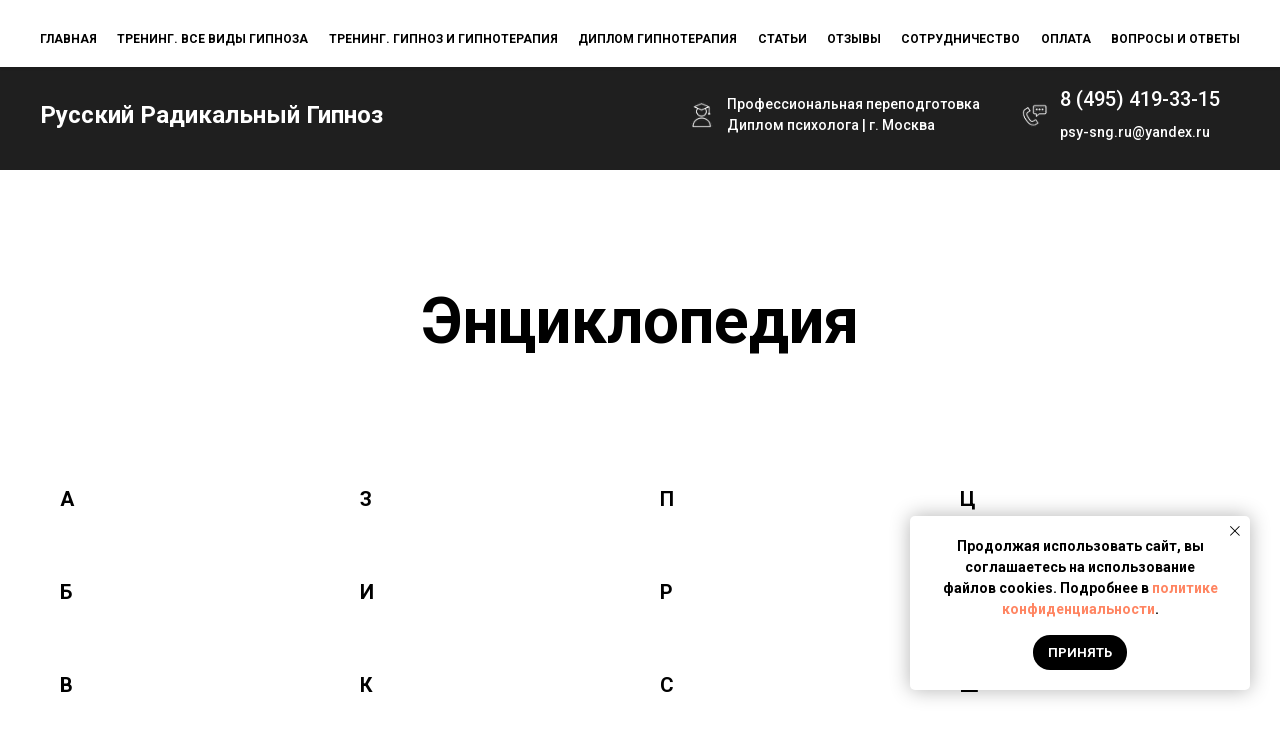

--- FILE ---
content_type: text/html; charset=UTF-8
request_url: https://psy-sng.ru/page41583404.html
body_size: 24654
content:
<!DOCTYPE html> <html> <head> <meta charset="utf-8" /> <meta http-equiv="Content-Type" content="text/html; charset=utf-8" /> <meta name="viewport" content="width=device-width, initial-scale=1.0" /> <meta name="yandex-verification" content="fb52f33f6cc65d43" /> <!--metatextblock--> <title>Энциклопедия</title> <meta property="og:url" content="https://psy-sng.ru/page41583404.html" /> <meta property="og:title" content="Энциклопедия" /> <meta property="og:description" content="" /> <meta property="og:type" content="website" /> <link rel="canonical" href="https://psy-sng.ru/page41583404.html"> <!--/metatextblock--> <meta name="format-detection" content="telephone=no" /> <meta http-equiv="x-dns-prefetch-control" content="on"> <link rel="dns-prefetch" href="https://ws.tildacdn.com"> <link rel="dns-prefetch" href="https://static.tildacdn.com"> <link rel="shortcut icon" href="https://static.tildacdn.com/tild3062-3562-4934-a665-353263343132/-.ico" type="image/x-icon" /> <link rel="apple-touch-icon" href="https://static.tildacdn.com/tild6636-6635-4331-b963-666133306637/_2.png"> <link rel="apple-touch-icon" sizes="76x76" href="https://static.tildacdn.com/tild6636-6635-4331-b963-666133306637/_2.png"> <link rel="apple-touch-icon" sizes="152x152" href="https://static.tildacdn.com/tild6636-6635-4331-b963-666133306637/_2.png"> <link rel="apple-touch-startup-image" href="https://static.tildacdn.com/tild6636-6635-4331-b963-666133306637/_2.png"> <meta name="msapplication-TileColor" content="#000000"> <meta name="msapplication-TileImage" content="https://static.tildacdn.com/tild3831-3464-4265-b234-613734373931/_3.png"> <!-- Assets --> <script src="https://neo.tildacdn.com/js/tilda-fallback-1.0.min.js" async charset="utf-8"></script> <link rel="stylesheet" href="https://static.tildacdn.com/css/tilda-grid-3.0.min.css" type="text/css" media="all" onerror="this.loaderr='y';"/> <link rel="stylesheet" href="https://static.tildacdn.com/ws/project1300020/tilda-blocks-page41583404.min.css?t=1766936582" type="text/css" media="all" onerror="this.loaderr='y';" /> <link rel="preconnect" href="https://fonts.gstatic.com"> <link href="https://fonts.googleapis.com/css2?family=Roboto:wght@300;400;500;700&subset=latin,cyrillic" rel="stylesheet"> <link rel="stylesheet" href="https://static.tildacdn.com/css/tilda-menu-widgeticons-1.0.min.css" type="text/css" media="all" onerror="this.loaderr='y';" /> <link rel="stylesheet" href="https://static.tildacdn.com/css/tilda-forms-1.0.min.css" type="text/css" media="all" onerror="this.loaderr='y';" /> <link rel="stylesheet" href="https://static.tildacdn.com/css/tilda-cart-1.0.min.css" type="text/css" media="all" onerror="this.loaderr='y';" /> <link rel="stylesheet" href="https://static.tildacdn.com/css/tilda-popup-1.1.min.css" type="text/css" media="print" onload="this.media='all';" onerror="this.loaderr='y';" /> <noscript><link rel="stylesheet" href="https://static.tildacdn.com/css/tilda-popup-1.1.min.css" type="text/css" media="all" /></noscript> <link rel="stylesheet" href="https://fonts.google.com/specimen/Manrope" type="text/css" /> <script nomodule src="https://static.tildacdn.com/js/tilda-polyfill-1.0.min.js" charset="utf-8"></script> <script type="text/javascript">function t_onReady(func) {if(document.readyState!='loading') {func();} else {document.addEventListener('DOMContentLoaded',func);}}
function t_onFuncLoad(funcName,okFunc,time) {if(typeof window[funcName]==='function') {okFunc();} else {setTimeout(function() {t_onFuncLoad(funcName,okFunc,time);},(time||100));}}function t_throttle(fn,threshhold,scope) {return function() {fn.apply(scope||this,arguments);};}</script> <script src="https://static.tildacdn.com/js/jquery-1.10.2.min.js" charset="utf-8" onerror="this.loaderr='y';"></script> <script src="https://static.tildacdn.com/js/tilda-scripts-3.0.min.js" charset="utf-8" defer onerror="this.loaderr='y';"></script> <script src="https://static.tildacdn.com/ws/project1300020/tilda-blocks-page41583404.min.js?t=1766936582" charset="utf-8" async onerror="this.loaderr='y';"></script> <script src="https://static.tildacdn.com/js/tilda-lazyload-1.0.min.js" charset="utf-8" async onerror="this.loaderr='y';"></script> <script src="https://static.tildacdn.com/js/tilda-menu-1.0.min.js" charset="utf-8" async onerror="this.loaderr='y';"></script> <script src="https://static.tildacdn.com/js/tilda-menu-widgeticons-1.0.min.js" charset="utf-8" async onerror="this.loaderr='y';"></script> <script src="https://static.tildacdn.com/js/tilda-forms-1.0.min.js" charset="utf-8" async onerror="this.loaderr='y';"></script> <script src="https://static.tildacdn.com/js/tilda-cart-1.1.min.js" charset="utf-8" async onerror="this.loaderr='y';"></script> <script src="https://static.tildacdn.com/js/tilda-widget-positions-1.0.min.js" charset="utf-8" async onerror="this.loaderr='y';"></script> <script src="https://static.tildacdn.com/js/tilda-popup-1.0.min.js" charset="utf-8" async onerror="this.loaderr='y';"></script> <script src="https://static.tildacdn.com/js/tilda-skiplink-1.0.min.js" charset="utf-8" async onerror="this.loaderr='y';"></script> <script src="https://static.tildacdn.com/js/tilda-events-1.0.min.js" charset="utf-8" async onerror="this.loaderr='y';"></script> <!-- nominify begin --><script src="https://forma.tinkoff.ru/static/onlineScriptTilda.js"></script><!-- nominify end --><script type="text/javascript">window.dataLayer=window.dataLayer||[];</script> <!-- Google Tag Manager --> <script type="text/javascript">(function(w,d,s,l,i){w[l]=w[l]||[];w[l].push({'gtm.start':new Date().getTime(),event:'gtm.js'});var f=d.getElementsByTagName(s)[0],j=d.createElement(s),dl=l!='dataLayer'?'&l='+l:'';j.async=true;j.src='https://www.googletagmanager.com/gtm.js?id='+i+dl;f.parentNode.insertBefore(j,f);})(window,document,'script','dataLayer','GTM-T7RKW3B');</script> <!-- End Google Tag Manager --> <!-- Facebook Pixel Code --> <script type="text/javascript" data-tilda-cookie-type="advertising">setTimeout(function(){!function(f,b,e,v,n,t,s)
{if(f.fbq)return;n=f.fbq=function(){n.callMethod?n.callMethod.apply(n,arguments):n.queue.push(arguments)};if(!f._fbq)f._fbq=n;n.push=n;n.loaded=!0;n.version='2.0';n.agent='pltilda';n.queue=[];t=b.createElement(e);t.async=!0;t.src=v;s=b.getElementsByTagName(e)[0];s.parentNode.insertBefore(t,s)}(window,document,'script','https://connect.facebook.net/en_US/fbevents.js');fbq('init','492293614829471');fbq('track','PageView');},2000);</script> <!-- End Facebook Pixel Code --> <script type="text/javascript">(function() {if((/bot|google|yandex|baidu|bing|msn|duckduckbot|teoma|slurp|crawler|spider|robot|crawling|facebook/i.test(navigator.userAgent))===false&&typeof(sessionStorage)!='undefined'&&sessionStorage.getItem('visited')!=='y'&&document.visibilityState){var style=document.createElement('style');style.type='text/css';style.innerHTML='@media screen and (min-width: 980px) {.t-records {opacity: 0;}.t-records_animated {-webkit-transition: opacity ease-in-out .2s;-moz-transition: opacity ease-in-out .2s;-o-transition: opacity ease-in-out .2s;transition: opacity ease-in-out .2s;}.t-records.t-records_visible {opacity: 1;}}';document.getElementsByTagName('head')[0].appendChild(style);function t_setvisRecs(){var alr=document.querySelectorAll('.t-records');Array.prototype.forEach.call(alr,function(el) {el.classList.add("t-records_animated");});setTimeout(function() {Array.prototype.forEach.call(alr,function(el) {el.classList.add("t-records_visible");});sessionStorage.setItem("visited","y");},400);}
document.addEventListener('DOMContentLoaded',t_setvisRecs);}})();</script></head> <body class="t-body" style="margin:0;"> <!--allrecords--> <div id="allrecords" class="t-records" data-hook="blocks-collection-content-node" data-tilda-project-id="1300020" data-tilda-page-id="41583404" data-tilda-formskey="226f3a214bd19d055ed04fc6e1f9c4c9" data-tilda-stat-scroll="yes" data-tilda-lazy="yes" data-tilda-root-zone="com" data-tilda-project-headcode="yes" data-tilda-project-country="RU"> <!--header--> <header id="t-header" class="t-records" data-hook="blocks-collection-content-node" data-tilda-project-id="1300020" data-tilda-page-id="5662921" data-tilda-formskey="226f3a214bd19d055ed04fc6e1f9c4c9" data-tilda-stat-scroll="yes" data-tilda-lazy="yes" data-tilda-root-zone="com" data-tilda-project-headcode="yes" data-tilda-project-country="RU"> <div id="rec324841448" class="r t-rec t-rec_pt_60 t-rec_pb_0 t-screenmin-980px" style="padding-top:60px;padding-bottom:0px;background-color:#1f1f1f; " data-animationappear="off" data-record-type="821" data-screen-min="980px" data-bg-color="#1f1f1f"> <!-- t821 --> <div id="nav324841448marker"></div> <div id="nav324841448" class="t821 t821__positionstatic " style=" " data-bgcolor-hex="" data-bgcolor-rgba="" data-navmarker="nav324841448marker" data-appearoffset="" data-bgopacity-two="" data-menushadow="" data-menushadow-css="" data-bgopacity="1" data-menu="yes"> <div class="t821__maincontainer " style=""> <div class="t821__leftwrapper" style=""> <div class="t821__logo-wrapper t821__logo-wrapper_inlineblock"> <div class="t821__logo t-title" field="title">Русский Радикальный Гипноз</div> </div> <div class="t821__logo-descr t821__logo-descr_inlineblock t-name t-name_xs" field="subtitle"><div style="font-size:24px;color:#ffffff;" data-customstyle="yes"><br /></div></div> </div> <div class="t821__rightwrapper" style=""> <div class="t821__phone-container" style=""> <span class="t821__img-wrap" style="width:30px;"> <img class="t821__img t-img"
role="presentation"
src="https://thb.tildacdn.com/tild6164-3361-4238-b834-313639343133/-/empty/photo.png" data-original="https://static.tildacdn.com/tild6164-3361-4238-b834-313639343133/photo.png"
imgfield="img2"> </span> <span class="t821__text t821__text-descr t-descr t-descr_xxs" field="descr"><span style="font-weight: 500;">Профессиональная переподготовка</span><br />Диплом психолога | г. Москва<br /></span> </div> <div class="t821__adress-container" style=""> <span class="t821__img-wrap" style="width:30px;"> <img class="t821__img t-img"
role="presentation"
src="https://thb.tildacdn.com/tild3337-3161-4164-b732-333963366131/-/empty/photo.png" data-original="https://static.tildacdn.com/tild3337-3161-4164-b732-333963366131/photo.png"
imgfield="img3"> </span> <span class="t821__text t821__text-text t-descr t-descr_xxs" field="text"><div style="font-size: 20px;" data-customstyle="yes">8 (495) 419-33-15<br /><span style="font-size: 14px;">psy-sng.ru@yandex.ru</span></div></span> </div> </div> </div> </div> <style>@media screen and (max-width:640px){#rec324841448 .t821__logo-wrapper_inlineblock{margin-bottom:5px;}}</style> <script>t_onReady(function() {t_onFuncLoad('t821_init',function(){t821_init('324841448');});});</script> <style>#rec324841448 .t-menu__link-item{}@supports (overflow:-webkit-marquee) and (justify-content:inherit){#rec324841448 .t-menu__link-item,#rec324841448 .t-menu__link-item.t-active{opacity:1 !important;}}</style> <style> #rec324841448 .t821__logo{color:#ffffff;font-weight:700;}#rec324841448 .t821__text-descr{color:#ffffff;font-weight:500;}#rec324841448 .t821__text-text{color:#ffffff;font-weight:500;}</style> </div> <div id="rec140545941" class="r t-rec t-rec_pb_0 t-screenmax-640px" style="padding-bottom:0px;background-color:#171717; " data-animationappear="off" data-record-type="327" data-screen-max="640px" data-bg-color="#171717"> <!-- T282 --> <div id="nav140545941marker"></div> <div id="nav140545941" class="t282 " data-menu="yes" data-appearoffset="30"> <div class="t282__container t282__closed " style=""> <div class="t282__container__bg" style="background-color: rgba(23,23,23,1);" data-bgcolor-hex="#171717" data-bgcolor-rgba="rgba(23,23,23,1)" data-navmarker="nav140545941marker" data-appearoffset="30" data-bgopacity="1" data-menushadow="20" data-menushadow-css=""></div> <div class="t282__container__bg_opened" style="background-color:#2e2e2e;"></div> <div class="t282__menu__content "> <div class="t282__logo__container" style="min-height:9vh;"> <div class="t282__logo__content"> <a class="t282__logo" href="/"> <div field="title" class="t-title t-title_xs""><div style="font-size:16px;" data-customstyle="yes">Русский Радикальный Гипноз <br />Диплом психолога <a href="tel:+74954193315" style="">8 (495) 419-33-15</a></div></div> </a> </div> </div> <button type="button"
class="t-menuburger t-menuburger_first "
aria-label="Навигационное меню"
aria-expanded="false"> <span style="background-color:#ffffff;"></span> <span style="background-color:#ffffff;"></span> <span style="background-color:#ffffff;"></span> <span style="background-color:#ffffff;"></span> </button> <script>function t_menuburger_init(recid) {var rec=document.querySelector('#rec' + recid);if(!rec) return;var burger=rec.querySelector('.t-menuburger');if(!burger) return;var isSecondStyle=burger.classList.contains('t-menuburger_second');if(isSecondStyle&&!window.isMobile&&!('ontouchend' in document)) {burger.addEventListener('mouseenter',function() {if(burger.classList.contains('t-menuburger-opened')) return;burger.classList.remove('t-menuburger-unhovered');burger.classList.add('t-menuburger-hovered');});burger.addEventListener('mouseleave',function() {if(burger.classList.contains('t-menuburger-opened')) return;burger.classList.remove('t-menuburger-hovered');burger.classList.add('t-menuburger-unhovered');setTimeout(function() {burger.classList.remove('t-menuburger-unhovered');},300);});}
burger.addEventListener('click',function() {if(!burger.closest('.tmenu-mobile')&&!burger.closest('.t450__burger_container')&&!burger.closest('.t466__container')&&!burger.closest('.t204__burger')&&!burger.closest('.t199__js__menu-toggler')) {burger.classList.toggle('t-menuburger-opened');burger.classList.remove('t-menuburger-unhovered');}});var menu=rec.querySelector('[data-menu="yes"]');if(!menu) return;var menuLinks=menu.querySelectorAll('.t-menu__link-item');var submenuClassList=['t978__menu-link_hook','t978__tm-link','t966__tm-link','t794__tm-link','t-menusub__target-link'];Array.prototype.forEach.call(menuLinks,function(link) {link.addEventListener('click',function() {var isSubmenuHook=submenuClassList.some(function(submenuClass) {return link.classList.contains(submenuClass);});if(isSubmenuHook) return;burger.classList.remove('t-menuburger-opened');});});menu.addEventListener('clickedAnchorInTooltipMenu',function() {burger.classList.remove('t-menuburger-opened');});}
t_onReady(function() {t_onFuncLoad('t_menuburger_init',function(){t_menuburger_init('140545941');});});</script> <style>.t-menuburger{position:relative;flex-shrink:0;width:28px;height:20px;padding:0;border:none;background-color:transparent;outline:none;-webkit-transform:rotate(0deg);transform:rotate(0deg);transition:transform .5s ease-in-out;cursor:pointer;z-index:999;}.t-menuburger span{display:block;position:absolute;width:100%;opacity:1;left:0;-webkit-transform:rotate(0deg);transform:rotate(0deg);transition:.25s ease-in-out;height:3px;background-color:#000;}.t-menuburger span:nth-child(1){top:0px;}.t-menuburger span:nth-child(2),.t-menuburger span:nth-child(3){top:8px;}.t-menuburger span:nth-child(4){top:16px;}.t-menuburger__big{width:42px;height:32px;}.t-menuburger__big span{height:5px;}.t-menuburger__big span:nth-child(2),.t-menuburger__big span:nth-child(3){top:13px;}.t-menuburger__big span:nth-child(4){top:26px;}.t-menuburger__small{width:22px;height:14px;}.t-menuburger__small span{height:2px;}.t-menuburger__small span:nth-child(2),.t-menuburger__small span:nth-child(3){top:6px;}.t-menuburger__small span:nth-child(4){top:12px;}.t-menuburger-opened span:nth-child(1){top:8px;width:0%;left:50%;}.t-menuburger-opened span:nth-child(2){-webkit-transform:rotate(45deg);transform:rotate(45deg);}.t-menuburger-opened span:nth-child(3){-webkit-transform:rotate(-45deg);transform:rotate(-45deg);}.t-menuburger-opened span:nth-child(4){top:8px;width:0%;left:50%;}.t-menuburger-opened.t-menuburger__big span:nth-child(1){top:6px;}.t-menuburger-opened.t-menuburger__big span:nth-child(4){top:18px;}.t-menuburger-opened.t-menuburger__small span:nth-child(1),.t-menuburger-opened.t-menuburger__small span:nth-child(4){top:6px;}@media (hover),(min-width:0\0){.t-menuburger_first:hover span:nth-child(1){transform:translateY(1px);}.t-menuburger_first:hover span:nth-child(4){transform:translateY(-1px);}.t-menuburger_first.t-menuburger__big:hover span:nth-child(1){transform:translateY(3px);}.t-menuburger_first.t-menuburger__big:hover span:nth-child(4){transform:translateY(-3px);}}.t-menuburger_second span:nth-child(2),.t-menuburger_second span:nth-child(3){width:80%;left:20%;right:0;}@media (hover),(min-width:0\0){.t-menuburger_second.t-menuburger-hovered span:nth-child(2),.t-menuburger_second.t-menuburger-hovered span:nth-child(3){animation:t-menuburger-anim 0.3s ease-out normal forwards;}.t-menuburger_second.t-menuburger-unhovered span:nth-child(2),.t-menuburger_second.t-menuburger-unhovered span:nth-child(3){animation:t-menuburger-anim2 0.3s ease-out normal forwards;}}.t-menuburger_second.t-menuburger-opened span:nth-child(2),.t-menuburger_second.t-menuburger-opened span:nth-child(3){left:0;right:0;width:100%!important;}.t-menuburger_third span:nth-child(4){width:70%;left:unset;right:0;}@media (hover),(min-width:0\0){.t-menuburger_third:not(.t-menuburger-opened):hover span:nth-child(4){width:100%;}}.t-menuburger_third.t-menuburger-opened span:nth-child(4){width:0!important;right:50%;}.t-menuburger_fourth{height:12px;}.t-menuburger_fourth.t-menuburger__small{height:8px;}.t-menuburger_fourth.t-menuburger__big{height:18px;}.t-menuburger_fourth span:nth-child(2),.t-menuburger_fourth span:nth-child(3){top:4px;opacity:0;}.t-menuburger_fourth span:nth-child(4){top:8px;}.t-menuburger_fourth.t-menuburger__small span:nth-child(2),.t-menuburger_fourth.t-menuburger__small span:nth-child(3){top:3px;}.t-menuburger_fourth.t-menuburger__small span:nth-child(4){top:6px;}.t-menuburger_fourth.t-menuburger__small span:nth-child(2),.t-menuburger_fourth.t-menuburger__small span:nth-child(3){top:3px;}.t-menuburger_fourth.t-menuburger__small span:nth-child(4){top:6px;}.t-menuburger_fourth.t-menuburger__big span:nth-child(2),.t-menuburger_fourth.t-menuburger__big span:nth-child(3){top:6px;}.t-menuburger_fourth.t-menuburger__big span:nth-child(4){top:12px;}@media (hover),(min-width:0\0){.t-menuburger_fourth:not(.t-menuburger-opened):hover span:nth-child(1){transform:translateY(1px);}.t-menuburger_fourth:not(.t-menuburger-opened):hover span:nth-child(4){transform:translateY(-1px);}.t-menuburger_fourth.t-menuburger__big:not(.t-menuburger-opened):hover span:nth-child(1){transform:translateY(3px);}.t-menuburger_fourth.t-menuburger__big:not(.t-menuburger-opened):hover span:nth-child(4){transform:translateY(-3px);}}.t-menuburger_fourth.t-menuburger-opened span:nth-child(1),.t-menuburger_fourth.t-menuburger-opened span:nth-child(4){top:4px;}.t-menuburger_fourth.t-menuburger-opened span:nth-child(2),.t-menuburger_fourth.t-menuburger-opened span:nth-child(3){opacity:1;}@keyframes t-menuburger-anim{0%{width:80%;left:20%;right:0;}50%{width:100%;left:0;right:0;}100%{width:80%;left:0;right:20%;}}@keyframes t-menuburger-anim2{0%{width:80%;left:0;}50%{width:100%;right:0;left:0;}100%{width:80%;left:20%;right:0;}}</style> </div> </div> <div class="t282__menu__container t282__closed"> <div class="t282__menu__wrapper" style="background-color:#2e2e2e;"> <div class="t282__menu"> <nav> <ul role="list" class="t282__menu__items t-menu__list"> <li class="t282__menu__item"> <a class="t282__menu__link t-heading t-heading_md t-menu__link-item"
href="/" data-menu-submenu-hook="">
Главная
</a> </li> <li class="t282__menu__item"> <a class="t282__menu__link t-heading t-heading_md t-menu__link-item"
href="/trening" data-menu-submenu-hook="">
Обучение. Гипноз и Гипнотерапия
</a> </li> <li class="t282__menu__item"> <a class="t282__menu__link t-heading t-heading_md t-menu__link-item"
href="/trening-bazoviy" data-menu-submenu-hook="">
Обучение. Все Виды Гипноза
</a> </li> <li class="t282__menu__item"> <a class="t282__menu__link t-heading t-heading_md t-menu__link-item"
href="/kpg" data-menu-submenu-hook="">
Диплом гипнотерапия
</a> </li> <li class="t282__menu__item"> <a class="t282__menu__link t-heading t-heading_md t-menu__link-item"
href="/statyi" data-menu-submenu-hook="">
Статьи
</a> </li> <li class="t282__menu__item"> <a class="t282__menu__link t-heading t-heading_md t-menu__link-item"
href="/otzivi" data-menu-submenu-hook="">
Отзывы
</a> </li> <li class="t282__menu__item"> <a class="t282__menu__link t-heading t-heading_md t-menu__link-item"
href="/sotrudnichestvo" data-menu-submenu-hook="">
Сотрудничество
</a> </li> <li class="t282__menu__item"> <a class="t282__menu__link t-heading t-heading_md t-menu__link-item"
href="/sposob-oplaty" data-menu-submenu-hook="">
Оплата
</a> </li> <li class="t282__menu__item"> <a class="t282__menu__link t-heading t-heading_md t-menu__link-item"
href="/faq" data-menu-submenu-hook="">
Вопросы и ответы
</a> </li> </ul> </nav> <div class="t282__descr t-descr t-descr__xxs"><a href="tel:+74954193315" style="">8 (495) 419-33-15</a></div> <div class="t-sociallinks"> <ul role="list" class="t-sociallinks__wrapper" aria-label="Соц. сети"> <!-- new soclinks --><li class="t-sociallinks__item t-sociallinks__item_vk"><a href="https://vk.com/psihorezerv" target="_blank" rel="nofollow" aria-label="vk" style="width: 30px; height: 30px;"><svg class="t-sociallinks__svg" role="presentation" width=30px height=30px viewBox="0 0 100 100" fill="none"
xmlns="http://www.w3.org/2000/svg"> <path fill-rule="evenodd" clip-rule="evenodd"
d="M50 100c27.614 0 50-22.386 50-50S77.614 0 50 0 0 22.386 0 50s22.386 50 50 50ZM25 34c.406 19.488 10.15 31.2 27.233 31.2h.968V54.05c6.278.625 11.024 5.216 12.93 11.15H75c-2.436-8.87-8.838-13.773-12.836-15.647C66.162 47.242 71.783 41.62 73.126 34h-8.058c-1.749 6.184-6.932 11.805-11.867 12.336V34h-8.057v21.611C40.147 54.362 33.838 48.304 33.556 34H25Z"
fill="#ffffff" /> </svg></a></li><!-- /new soclinks --> </ul> </div> </div> </div> </div> <div class="t282__overlay t282__closed"></div> </div> <script>t_onReady(function() {var wrapperBlock=document.querySelector('#rec140545941 .t282');if(!wrapperBlock) return;t_onFuncLoad('t282_showMenu',function() {t282_showMenu('140545941');});t_onFuncLoad('t282_changeSize',function() {t282_changeSize('140545941');});t_onFuncLoad('t_menuWidgets__init',function() {t_menuWidgets__init('140545941');});t_onFuncLoad('t282_highlight',function() {t282_highlight();});});t_onFuncLoad('t282_changeSize',function() {window.addEventListener('resize',t_throttle(function() {t282_changeSize('140545941');}));});</script> <style>#rec140545941 .t-menu__link-item{-webkit-transition:color 0.3s ease-in-out,opacity 0.3s ease-in-out;transition:color 0.3s ease-in-out,opacity 0.3s ease-in-out;}#rec140545941 .t-menu__link-item.t-active:not(.t978__menu-link){color:#e0e0e0 !important;}@supports (overflow:-webkit-marquee) and (justify-content:inherit){#rec140545941 .t-menu__link-item,#rec140545941 .t-menu__link-item.t-active{opacity:1 !important;}}</style> <style> #rec140545941 .t282__logo{font-size:19px;color:#ffffff;font-weight:400;letter-spacing:1px;}</style> <style> #rec140545941 .t282__logo__content .t-title{font-size:19px;color:#ffffff;font-weight:400;letter-spacing:1px;}#rec140545941 a.t282__menu__link{font-size:24px;color:#ffffff;font-weight:400;}#rec140545941 .t282__descr{font-size:20px;color:#ffffff;}#rec140545941 .t282__lang a{font-size:20px;color:#ffffff;}</style> <style>#rec140545941 .t282__container__bg {box-shadow:0px 1px 3px rgba(0,0,0,0.2);}</style> </div> <div id="rec324842109" class="r t-rec t-rec_pt_0 t-rec_pb_0 t-screenmin-980px" style="padding-top:0px;padding-bottom:0px; " data-animationappear="off" data-record-type="967" data-screen-min="980px"> <!-- T967 --> <div id="nav324842109marker"></div> <div class="tmenu-mobile"> <div class="tmenu-mobile__container"> <div class="tmenu-mobile__text t-name t-name_md" field="menu_mob_title">&nbsp;</div> <button type="button"
class="t-menuburger t-menuburger_first "
aria-label="Навигационное меню"
aria-expanded="false"> <span style="background-color:#000;"></span> <span style="background-color:#000;"></span> <span style="background-color:#000;"></span> <span style="background-color:#000;"></span> </button> <script>function t_menuburger_init(recid) {var rec=document.querySelector('#rec' + recid);if(!rec) return;var burger=rec.querySelector('.t-menuburger');if(!burger) return;var isSecondStyle=burger.classList.contains('t-menuburger_second');if(isSecondStyle&&!window.isMobile&&!('ontouchend' in document)) {burger.addEventListener('mouseenter',function() {if(burger.classList.contains('t-menuburger-opened')) return;burger.classList.remove('t-menuburger-unhovered');burger.classList.add('t-menuburger-hovered');});burger.addEventListener('mouseleave',function() {if(burger.classList.contains('t-menuburger-opened')) return;burger.classList.remove('t-menuburger-hovered');burger.classList.add('t-menuburger-unhovered');setTimeout(function() {burger.classList.remove('t-menuburger-unhovered');},300);});}
burger.addEventListener('click',function() {if(!burger.closest('.tmenu-mobile')&&!burger.closest('.t450__burger_container')&&!burger.closest('.t466__container')&&!burger.closest('.t204__burger')&&!burger.closest('.t199__js__menu-toggler')) {burger.classList.toggle('t-menuburger-opened');burger.classList.remove('t-menuburger-unhovered');}});var menu=rec.querySelector('[data-menu="yes"]');if(!menu) return;var menuLinks=menu.querySelectorAll('.t-menu__link-item');var submenuClassList=['t978__menu-link_hook','t978__tm-link','t966__tm-link','t794__tm-link','t-menusub__target-link'];Array.prototype.forEach.call(menuLinks,function(link) {link.addEventListener('click',function() {var isSubmenuHook=submenuClassList.some(function(submenuClass) {return link.classList.contains(submenuClass);});if(isSubmenuHook) return;burger.classList.remove('t-menuburger-opened');});});menu.addEventListener('clickedAnchorInTooltipMenu',function() {burger.classList.remove('t-menuburger-opened');});}
t_onReady(function() {t_onFuncLoad('t_menuburger_init',function(){t_menuburger_init('324842109');});});</script> <style>.t-menuburger{position:relative;flex-shrink:0;width:28px;height:20px;padding:0;border:none;background-color:transparent;outline:none;-webkit-transform:rotate(0deg);transform:rotate(0deg);transition:transform .5s ease-in-out;cursor:pointer;z-index:999;}.t-menuburger span{display:block;position:absolute;width:100%;opacity:1;left:0;-webkit-transform:rotate(0deg);transform:rotate(0deg);transition:.25s ease-in-out;height:3px;background-color:#000;}.t-menuburger span:nth-child(1){top:0px;}.t-menuburger span:nth-child(2),.t-menuburger span:nth-child(3){top:8px;}.t-menuburger span:nth-child(4){top:16px;}.t-menuburger__big{width:42px;height:32px;}.t-menuburger__big span{height:5px;}.t-menuburger__big span:nth-child(2),.t-menuburger__big span:nth-child(3){top:13px;}.t-menuburger__big span:nth-child(4){top:26px;}.t-menuburger__small{width:22px;height:14px;}.t-menuburger__small span{height:2px;}.t-menuburger__small span:nth-child(2),.t-menuburger__small span:nth-child(3){top:6px;}.t-menuburger__small span:nth-child(4){top:12px;}.t-menuburger-opened span:nth-child(1){top:8px;width:0%;left:50%;}.t-menuburger-opened span:nth-child(2){-webkit-transform:rotate(45deg);transform:rotate(45deg);}.t-menuburger-opened span:nth-child(3){-webkit-transform:rotate(-45deg);transform:rotate(-45deg);}.t-menuburger-opened span:nth-child(4){top:8px;width:0%;left:50%;}.t-menuburger-opened.t-menuburger__big span:nth-child(1){top:6px;}.t-menuburger-opened.t-menuburger__big span:nth-child(4){top:18px;}.t-menuburger-opened.t-menuburger__small span:nth-child(1),.t-menuburger-opened.t-menuburger__small span:nth-child(4){top:6px;}@media (hover),(min-width:0\0){.t-menuburger_first:hover span:nth-child(1){transform:translateY(1px);}.t-menuburger_first:hover span:nth-child(4){transform:translateY(-1px);}.t-menuburger_first.t-menuburger__big:hover span:nth-child(1){transform:translateY(3px);}.t-menuburger_first.t-menuburger__big:hover span:nth-child(4){transform:translateY(-3px);}}.t-menuburger_second span:nth-child(2),.t-menuburger_second span:nth-child(3){width:80%;left:20%;right:0;}@media (hover),(min-width:0\0){.t-menuburger_second.t-menuburger-hovered span:nth-child(2),.t-menuburger_second.t-menuburger-hovered span:nth-child(3){animation:t-menuburger-anim 0.3s ease-out normal forwards;}.t-menuburger_second.t-menuburger-unhovered span:nth-child(2),.t-menuburger_second.t-menuburger-unhovered span:nth-child(3){animation:t-menuburger-anim2 0.3s ease-out normal forwards;}}.t-menuburger_second.t-menuburger-opened span:nth-child(2),.t-menuburger_second.t-menuburger-opened span:nth-child(3){left:0;right:0;width:100%!important;}.t-menuburger_third span:nth-child(4){width:70%;left:unset;right:0;}@media (hover),(min-width:0\0){.t-menuburger_third:not(.t-menuburger-opened):hover span:nth-child(4){width:100%;}}.t-menuburger_third.t-menuburger-opened span:nth-child(4){width:0!important;right:50%;}.t-menuburger_fourth{height:12px;}.t-menuburger_fourth.t-menuburger__small{height:8px;}.t-menuburger_fourth.t-menuburger__big{height:18px;}.t-menuburger_fourth span:nth-child(2),.t-menuburger_fourth span:nth-child(3){top:4px;opacity:0;}.t-menuburger_fourth span:nth-child(4){top:8px;}.t-menuburger_fourth.t-menuburger__small span:nth-child(2),.t-menuburger_fourth.t-menuburger__small span:nth-child(3){top:3px;}.t-menuburger_fourth.t-menuburger__small span:nth-child(4){top:6px;}.t-menuburger_fourth.t-menuburger__small span:nth-child(2),.t-menuburger_fourth.t-menuburger__small span:nth-child(3){top:3px;}.t-menuburger_fourth.t-menuburger__small span:nth-child(4){top:6px;}.t-menuburger_fourth.t-menuburger__big span:nth-child(2),.t-menuburger_fourth.t-menuburger__big span:nth-child(3){top:6px;}.t-menuburger_fourth.t-menuburger__big span:nth-child(4){top:12px;}@media (hover),(min-width:0\0){.t-menuburger_fourth:not(.t-menuburger-opened):hover span:nth-child(1){transform:translateY(1px);}.t-menuburger_fourth:not(.t-menuburger-opened):hover span:nth-child(4){transform:translateY(-1px);}.t-menuburger_fourth.t-menuburger__big:not(.t-menuburger-opened):hover span:nth-child(1){transform:translateY(3px);}.t-menuburger_fourth.t-menuburger__big:not(.t-menuburger-opened):hover span:nth-child(4){transform:translateY(-3px);}}.t-menuburger_fourth.t-menuburger-opened span:nth-child(1),.t-menuburger_fourth.t-menuburger-opened span:nth-child(4){top:4px;}.t-menuburger_fourth.t-menuburger-opened span:nth-child(2),.t-menuburger_fourth.t-menuburger-opened span:nth-child(3){opacity:1;}@keyframes t-menuburger-anim{0%{width:80%;left:20%;right:0;}50%{width:100%;left:0;right:0;}100%{width:80%;left:0;right:20%;}}@keyframes t-menuburger-anim2{0%{width:80%;left:0;}50%{width:100%;right:0;left:0;}100%{width:80%;left:20%;right:0;}}</style> </div> </div> <style>.tmenu-mobile{background-color:#111;display:none;width:100%;top:0;z-index:990;}.tmenu-mobile_positionfixed{position:fixed;}.tmenu-mobile__text{color:#fff;}.tmenu-mobile__container{min-height:64px;padding:20px;position:relative;box-sizing:border-box;display:-webkit-flex;display:-ms-flexbox;display:flex;-webkit-align-items:center;-ms-flex-align:center;align-items:center;-webkit-justify-content:space-between;-ms-flex-pack:justify;justify-content:space-between;}.tmenu-mobile__list{display:block;}.tmenu-mobile__burgerlogo{display:inline-block;font-size:24px;font-weight:400;white-space:nowrap;vertical-align:middle;}.tmenu-mobile__imglogo{height:auto;display:block;max-width:300px!important;box-sizing:border-box;padding:0;margin:0 auto;}@media screen and (max-width:980px){.tmenu-mobile__menucontent_hidden{display:none;height:100%;}.tmenu-mobile{display:block;}}@media screen and (max-width:980px){#rec324842109 .t-menuburger{-webkit-order:1;-ms-flex-order:1;order:1;}}</style> <style> #rec324842109 .tmenu-mobile__burgerlogo a{color:#000000;}</style> <style> #rec324842109 .tmenu-mobile__burgerlogo__title{color:#000000;}</style> <div id="nav324842109" class="t967 t967__positionfixed tmenu-mobile__menucontent_hidden" style="background-color: rgba(255,255,255,1); " data-bgcolor-hex="#ffffff" data-bgcolor-rgba="rgba(255,255,255,1)" data-navmarker="nav324842109marker" data-appearoffset="" data-bgopacity-two="" data-menushadow="10" data-menushadow-css="" data-bgopacity="1" data-menu-items-align="center" data-menu="yes"> <div class="t967__maincontainer "> <div class="t967__top" style="height:1vh;"> <div class="t967__logo"> <div > <a href="/"> <div class="t967__logo_text t-title" field="title"></div> </a> </div> </div> <nav class="t967__listwrapper t967__mobilelist"> <ul role="list" class="t967__list"> <li class="t967__list-item"
style="padding:0 0px 0 0;"> <a class="t-menu__link-item"
href="/" data-menu-submenu-hook="" data-menu-item-number="1">
Главная
</a> </li> <li class="t967__list-item"
style="padding:0 0px;"> <a class="t-menu__link-item"
href="/trening-bazoviy" data-menu-submenu-hook="" data-menu-item-number="2">
Тренинг. Все виды гипноза
</a> </li> <li class="t967__list-item"
style="padding:0 0px;"> <a class="t-menu__link-item"
href="/trening" data-menu-submenu-hook="" data-menu-item-number="3">
Тренинг. Гипноз и гипнотерапия
</a> </li> <li class="t967__list-item"
style="padding:0 0px;"> <a class="t-menu__link-item"
href="/kpg" data-menu-submenu-hook="" data-menu-item-number="4">
Диплом гипнотерапия
</a> </li> <li class="t967__list-item"
style="padding:0 0px;"> <a class="t-menu__link-item"
href="/statyi" data-menu-submenu-hook="" data-menu-item-number="5">
Статьи
</a> </li> <li class="t967__list-item"
style="padding:0 0px;"> <a class="t-menu__link-item"
href="/otzivi" data-menu-submenu-hook="" data-menu-item-number="6">
Отзывы
</a> </li> <li class="t967__list-item"
style="padding:0 0px;"> <a class="t-menu__link-item"
href="/sotrudnichestvo" data-menu-submenu-hook="" data-menu-item-number="7">
Сотрудничество
</a> </li> <li class="t967__list-item"
style="padding:0 0px;"> <a class="t-menu__link-item"
href="/sposob-oplaty" data-menu-submenu-hook="" data-menu-item-number="8">
Оплата
</a> </li> <li class="t967__list-item"
style="padding:0 0 0 0px;"> <a class="t-menu__link-item"
href="/faq" data-menu-submenu-hook="" data-menu-item-number="9">
Вопросы и ответы
</a> </li> </ul> </nav> <div class="t967__additionalwrapper"> </div> </div> <div class="t967__bottom" style="height:1;"> <div class="t967__bottomwrapper" style="height:1;"> <nav class="t967__listwrapper t967__desktoplist"> <ul role="list" class="t967__list t-menu__list t967__menualign_center" style="justify-content: space-between;"> <li class="t967__list-item"
style="padding:0 0px 0 0;"> <a class="t-menu__link-item"
href="/" data-menu-submenu-hook="" data-menu-item-number="1">
Главная
</a> </li> <li class="t967__list-item"
style="padding:0 0px;"> <a class="t-menu__link-item"
href="/trening-bazoviy" data-menu-submenu-hook="" data-menu-item-number="2">
Тренинг. Все виды гипноза
</a> </li> <li class="t967__list-item"
style="padding:0 0px;"> <a class="t-menu__link-item"
href="/trening" data-menu-submenu-hook="" data-menu-item-number="3">
Тренинг. Гипноз и гипнотерапия
</a> </li> <li class="t967__list-item"
style="padding:0 0px;"> <a class="t-menu__link-item"
href="/kpg" data-menu-submenu-hook="" data-menu-item-number="4">
Диплом гипнотерапия
</a> </li> <li class="t967__list-item"
style="padding:0 0px;"> <a class="t-menu__link-item"
href="/statyi" data-menu-submenu-hook="" data-menu-item-number="5">
Статьи
</a> </li> <li class="t967__list-item"
style="padding:0 0px;"> <a class="t-menu__link-item"
href="/otzivi" data-menu-submenu-hook="" data-menu-item-number="6">
Отзывы
</a> </li> <li class="t967__list-item"
style="padding:0 0px;"> <a class="t-menu__link-item"
href="/sotrudnichestvo" data-menu-submenu-hook="" data-menu-item-number="7">
Сотрудничество
</a> </li> <li class="t967__list-item"
style="padding:0 0px;"> <a class="t-menu__link-item"
href="/sposob-oplaty" data-menu-submenu-hook="" data-menu-item-number="8">
Оплата
</a> </li> <li class="t967__list-item"
style="padding:0 0 0 0px;"> <a class="t-menu__link-item"
href="/faq" data-menu-submenu-hook="" data-menu-item-number="9">
Вопросы и ответы
</a> </li> </ul> </nav> </div> </div> </div> </div> <style>@media screen and (max-width:980px){#rec324842109 .t967__leftcontainer{padding:20px;}}@media screen and (max-width:980px){#rec324842109 .t967__imglogo{padding:20px 0;}}</style> <style>@media screen and (max-width:980px){#rec324842109 .tmenu-mobile{background-color:#ffffff;}}</style> <script>t_onReady(function() {t_onFuncLoad('t_menu__highlightActiveLinks',function() {t_menu__highlightActiveLinks('.t967 .t-menu__link-item');});t_onFuncLoad('t_menu__findAnchorLinks',function() {t_menu__findAnchorLinks('324842109','.t967 .t967__desktoplist .t-menu__link-item');t_menu__findAnchorLinks('324842109','.t967 .t967__mobilelist .t-menu__link-item');});});t_onFuncLoad('t_menu__setBGcolor',function() {window.addEventListener('resize',t_throttle(function() {t_menu__setBGcolor('324842109','.t967');}));});t_onReady(function() {t_onFuncLoad('t_menu__setBGcolor',function() {t_menu__setBGcolor('324842109','.t967');});t_onFuncLoad('t_menu__interactFromKeyboard',function() {t_menu__interactFromKeyboard('324842109');});});</script> <script>t_onReady(function() {var rec=document.querySelector('#rec324842109');if(!rec) return;var wrapperBlock=rec.querySelector('.t967');if(!wrapperBlock) return;t_onFuncLoad('t_menu__createMobileMenu',function() {t_menu__createMobileMenu('324842109','.t967');});});</script> <style>#rec324842109 .t-menu__link-item{}@supports (overflow:-webkit-marquee) and (justify-content:inherit){#rec324842109 .t-menu__link-item,#rec324842109 .t-menu__link-item.t-active{opacity:1 !important;}}</style> <style> #rec324842109 .t967__logo a{color:#000000;}#rec324842109 .t967 a.t-menu__link-item{font-size:12px;color:#000000;font-weight:600;text-transform:uppercase;}#rec324842109 .t967__additional-descr{font-weight:700;}#rec324842109 .t967__additional-langs__lang a{font-size:12px;color:#000000;font-weight:600;text-transform:uppercase;}</style> <style> #rec324842109 .t967__logo_text{color:#000000;}</style> <style>#rec324842109 .t967 {box-shadow:0px 1px 3px rgba(0,0,0,0.1);}</style> </div> <div id="rec289353675" class="r t-rec" style=" " data-animationappear="off" data-record-type="131"> <!-- T123 --> <div class="t123"> <div class="t-container_100 "> <div class="t-width t-width_100 "> <!-- nominify begin --> <style>
    .t-body .t967__additional-descr {
        padding-right: 0;
    }
</style> <!-- nominify end --> </div> </div> </div> </div> </header> <!--/header--> <div id="rec672239828" class="r t-rec t-rec_pt_105 t-rec_pb_75" style="padding-top:105px;padding-bottom:75px; " data-record-type="30"> <!-- T015 --> <div class="t015"> <div class="t-container t-align_center"> <div class="t-col t-col_10 t-prefix_1"> <div class="t015__title t-title t-title_lg" field="title">Энциклопедия</div> </div> </div> </div> <style> #rec672239828 .t015__uptitle{text-transform:uppercase;}</style> </div> <div id="rec672240812" class="r t-rec t-rec_pt_45 t-rec_pb_45" style="padding-top:45px;padding-bottom:45px; " data-record-type="31"> <!-- T016 --> <div class="t016"> <div class="t-container"> <div class="t-row"> <div class="t016__col t-col t-col_3"> <div class="t016__text t-text t-text_md" field="text"><span style="font-weight: 700;">А</span><br /><br /><br /><span style="font-weight: 700;">Б</span><br /><br /><br /><strong>В</strong><br /><br /><br /><strong>Г</strong><br /><br /><br /><strong>Д</strong><br /><br /><br /><strong>Е</strong><br /><br /><br /><strong>Ж</strong><br /><br /><br /><br /></div> </div> <div class="t016__col t-col t-col_3"> <div class="t016__text t-text t-text_md" field="text2"><strong>З</strong><br /><br /><br /><strong>И</strong><br /><br /><br /><strong>К</strong><br /><br /><br /><strong>Л</strong><br /><br /><br /><strong>М</strong><br /><br /><br /><strong>Н</strong><br /><br /><br /><strong>О</strong></div> </div> <div class="t016__col t-col t-col_3"> <div class="t016__text t-text t-text_md" field="text3"><strong>П<br /></strong><br /><br /><strong>Р</strong><br /><br /><br /><strong>С</strong><br /><br /><br /><strong>Т</strong><br /><br /><br /><strong>У</strong><br /><br /><br /><strong>Ф</strong><br /><br /><br /><strong>Х</strong></div> </div> <div class="t016__col t-col t-col_3"> <div class="t016__text t-text t-text_md" field="text4"><strong>Ц</strong><br /><br /><br /><strong>Ч</strong><br /><br /><br /><strong>Ш</strong><br /><br /><br /><strong>Щ</strong><br /><br /><br /><strong>Э</strong><br /><br /><br /><strong>Ю</strong><br /><br /><br /><strong>Я</strong></div> </div> </div> </div> </div> </div> <!--footer--> <footer id="t-footer" class="t-records" data-hook="blocks-collection-content-node" data-tilda-project-id="1300020" data-tilda-page-id="5684556" data-tilda-formskey="226f3a214bd19d055ed04fc6e1f9c4c9" data-tilda-stat-scroll="yes" data-tilda-lazy="yes" data-tilda-root-zone="com" data-tilda-project-headcode="yes" data-tilda-project-country="RU"> <div id="rec1745851201" class="r t-rec" style=" " data-animationappear="off" data-record-type="898"> <div
class="t898"> <div class="t898__btn"
style=""> <input type="checkbox" class="t898__btn_input" id="t898__btn_input_1745851201" /> <label for="t898__btn_input_1745851201" class="t898__btn_label" style=""> <svg role="presentation" class="t898__icon t898__icon-write" width="35" height="32" viewBox="0 0 35 32" xmlns="http://www.w3.org/2000/svg"> <path d="M11.2667 12.6981H23.3667M11.2667 16.4717H23.3667M4.8104 23.5777C2.4311 21.1909 1 18.1215 1 14.7736C1 7.16679 8.38723 1 17.5 1C26.6128 1 34 7.16679 34 14.7736C34 22.3804 26.6128 28.5472 17.5 28.5472C15.6278 28.5472 13.8286 28.2868 12.1511 27.8072L12 27.7925L5.03333 31V23.8219L4.8104 23.5777Z" stroke="#ffffff" stroke-width="2" stroke-miterlimit="10" stroke-linecap="round" stroke-linejoin="round" fill="none" /> </svg> <svg role="presentation" xmlns="http://www.w3.org/2000/svg" width="16" height="16" class="t898__icon t898__icon-close" viewBox="0 0 23 23"> <g fillRule="evenodd"> <path d="M10.314 -3.686H12.314V26.314H10.314z" transform="rotate(-45 11.314 11.314)" /> <path d="M10.314 -3.686H12.314V26.314H10.314z" transform="rotate(45 11.314 11.314)" /> </g> </svg> </label> <!-- new soclinks --> <a href="https://t.me/markorlove" class="t898__icon t898__icon-telegram_wrapper t898__icon_link" target="_blank" rel="nofollow noopener noreferrer"><span class="t898__btn-text t-name t-name_xs">Telegram</span><div class="t898__svg__wrapper"><div class="t898__svg__bg"></div><svg class="t-sociallinks__svg" role="presentation" width=50px height=50px viewBox="0 0 100 100" fill="none"
xmlns="http://www.w3.org/2000/svg"> <path fill-rule="evenodd" clip-rule="evenodd"
d="M50 100c27.614 0 50-22.386 50-50S77.614 0 50 0 0 22.386 0 50s22.386 50 50 50Zm21.977-68.056c.386-4.38-4.24-2.576-4.24-2.576-3.415 1.414-6.937 2.85-10.497 4.302-11.04 4.503-22.444 9.155-32.159 13.734-5.268 1.932-2.184 3.864-2.184 3.864l8.351 2.577c3.855 1.16 5.91-.129 5.91-.129l17.988-12.238c6.424-4.38 4.882-.773 3.34.773l-13.49 12.882c-2.056 1.804-1.028 3.35-.129 4.123 2.55 2.249 8.82 6.364 11.557 8.16.712.467 1.185.778 1.292.858.642.515 4.111 2.834 6.424 2.319 2.313-.516 2.57-3.479 2.57-3.479l3.083-20.226c.462-3.511.993-6.886 1.417-9.582.4-2.546.705-4.485.767-5.362Z"
fill="#1d98dc" /> </svg></div></a> <a href="https://vk.me/markao" class="t898__icon t898__icon-vkmessenger_wrapper t898__icon_link" target="_blank" rel="nofollow noopener noreferrer"><span class="t898__btn-text t-name t-name_xs">VK</span><div class="t898__svg__wrapper"><div class="t898__svg__bg"></div><svg class="t-sociallinks__svg" role="presentation" width=50px height=50px viewBox="0 0 100 100" fill="none" xmlns="http://www.w3.org/2000/svg"> <path fill-rule="evenodd" clip-rule="evenodd" d="M50 100c27.614 0 50-22.386 50-50S77.614 0 50 0 0 22.386 0 50s22.386 50 50 50Zm-5.08-76.414a48.135 48.135 0 0 0 2.187-.422c.324-.08 1.735-.153 3.134-.163 2.047-.013 3.002.067 4.89.41 7.843 1.428 13.918 5.42 18.472 12.135 1.99 2.934 3.603 7.076 4.066 10.44.313 2.276.265 7.758-.084 9.632-.373 2.006-1.503 5.362-2.424 7.2-2.132 4.25-5.556 8.135-9.378 10.638-1.183.774-3.108 1.843-3.838 2.13-.324.127-.669.291-.766.364-.387.29-3.382 1.191-5.337 1.604-1.807.382-2.488.44-5.279.445-2.862.007-3.437-.042-5.395-.455-3.863-.814-7.02-2.082-9.589-3.85-.587-.404-1.059-.363-4.407.381-3.654.812-4.57.94-4.88.682-.382-.316-.335-.8.4-4.153.749-3.409.938-4.215.702-4.867-.082-.227-.216-.436-.397-.731-2.693-4.394-3.984-9.062-3.997-14.46-.012-4.75.867-8.55 2.898-12.526.727-1.424 2.002-3.481 2.66-4.293.753-.927 4.735-4.855 5.312-5.24 2.412-1.604 2.967-1.933 4.722-2.79 1.91-.934 4.466-1.787 6.329-2.11Zm-4.47 22.33c-.949-2.514-1.303-3.314-1.605-3.615-.316-.317-.585-.352-3.088-.4-2.973-.058-3.103-.022-3.396.94-.119.39.636 3.353.932 3.657a.624.624 0 0 1 .156.375c0 .21.655 1.726 1.42 3.283.396.807 2.79 4.884 2.955 5.034.051.047.547.692 1.102 1.433 1.524 2.037 3.773 4.03 5.762 5.105 1.877 1.015 4.904 1.58 7.043 1.312 1.52-.19 1.615-.358 1.615-2.881 0-3.283.375-3.786 2.166-2.903.73.36 3.253 2.726 4.916 4.61.417.473.924.947 1.127 1.054.385.204 5.693.285 6.19.094.496-.19.516-1.17.043-2.138-.546-1.117-2.396-3.43-4.437-5.55-1.08-1.121-1.575-1.76-1.575-2.033 0-.34.841-1.897 1.161-2.15.107-.084.956-1.339 1.282-1.893.094-.16.636-1.07 1.204-2.023 1.464-2.455 1.755-3.08 1.864-4.002.088-.74.057-.84-.335-1.097-.367-.24-.822-.275-3.044-.228-2.49.051-2.631.073-3.043.46-.237.223-.479.565-.536.758-.168.565-1.947 4.025-2.2 4.278-.127.127-.23.305-.23.397 0 .281-1.514 2.377-2.339 3.24-.903.943-1.416 1.2-1.888.947-.31-.165-.326-.399-.329-4.679-.002-3.293-.06-4.617-.216-4.926l-.213-.421H45.35l-.25.447c-.24.425-.219.501.414 1.518l.666 1.07v4.3c0 4.29 0 4.3-.367 4.352-.5.07-1.505-.864-2.465-2.296-.797-1.188-2.506-4.389-2.898-5.429Z" fill="#0077ff"/> </svg></div></a> <!-- /new soclinks --> </div> </div> <style></style> <script type="text/javascript">t_onReady(function() {t_onFuncLoad('t898_init',function() {t898_init('1745851201');});});</script> </div> <div id="rec813339612" class="r t-rec" style=" " data-animationappear="off" data-record-type="706"> <!--tcart--> <!-- @classes: t-text t-text_xs t-name t-name_xs t-name_md t-btn t-btn_sm --> <script>t_onReady(function() {setTimeout(function() {t_onFuncLoad('tcart__init',function() {tcart__init('813339612',{cssClassName:''});});},50);var userAgent=navigator.userAgent.toLowerCase();var body=document.body;if(!body) return;if(userAgent.indexOf('instagram')!==-1&&userAgent.indexOf('iphone')!==-1) {body.style.position='relative';}
var rec=document.querySelector('#rec813339612');if(!rec) return;var cartWindow=rec.querySelector('.t706__cartwin,.t706__cartpage');var allRecords=document.querySelector('.t-records');var currentMode=allRecords.getAttribute('data-tilda-mode');if(cartWindow&&currentMode!=='edit'&&currentMode!=='preview') {cartWindow.addEventListener('scroll',t_throttle(function() {if(window.lazy==='y'||document.querySelector('#allrecords').getAttribute('data-tilda-lazy')==='yes') {t_onFuncLoad('t_lazyload_update',function() {t_lazyload_update();});}},500));}});</script> <div class="t706" data-cart-countdown="yes" data-opencart-onorder="yes" data-project-currency="р." data-project-currency-side="r" data-project-currency-sep="," data-project-currency-code="RUB" data-payment-system="tinkoff" data-cart-oneproduct="y"> <div class="t706__carticon" style=""> <div class="t706__carticon-text t-name t-name_xs"></div> <div class="t706__carticon-wrapper"> <div class="t706__carticon-imgwrap"> <svg role="img" class="t706__carticon-img" xmlns="http://www.w3.org/2000/svg" viewBox="0 0 64 64"> <path fill="none" stroke-width="2" stroke-miterlimit="10" d="M44 18h10v45H10V18h10z"/> <path fill="none" stroke-width="2" stroke-miterlimit="10" d="M22 24V11c0-5.523 4.477-10 10-10s10 4.477 10 10v13"/> </svg> </div> <div class="t706__carticon-counter js-carticon-counter"></div> </div> </div> <div class="t706__cartwin" style="display: none;"> <div class="t706__close t706__cartwin-close"> <button type="button" class="t706__close-button t706__cartwin-close-wrapper" aria-label="Закрыть корзину"> <svg role="presentation" class="t706__close-icon t706__cartwin-close-icon" width="23px" height="23px" viewBox="0 0 23 23" version="1.1" xmlns="http://www.w3.org/2000/svg" xmlns:xlink="http://www.w3.org/1999/xlink"> <g stroke="none" stroke-width="1" fill="#fff" fill-rule="evenodd"> <rect transform="translate(11.313708, 11.313708) rotate(-45.000000) translate(-11.313708, -11.313708) " x="10.3137085" y="-3.6862915" width="2" height="30"></rect> <rect transform="translate(11.313708, 11.313708) rotate(-315.000000) translate(-11.313708, -11.313708) " x="10.3137085" y="-3.6862915" width="2" height="30"></rect> </g> </svg> </button> </div> <div class="t706__cartwin-content"> <div class="t706__cartwin-top"> <div class="t706__cartwin-heading t-name t-name_xl"></div> </div> <div class="t706__cartwin-products"></div> <div class="t706__cartwin-bottom"> <div class="t706__cartwin-prodamount-wrap t-descr t-descr_sm"> <span class="t706__cartwin-prodamount-label"></span> <span class="t706__cartwin-prodamount"></span> </div> </div> <div class="t706__orderform "> <form
id="form813339612" name='form813339612' role="form" action='' method='POST' data-formactiontype="2" data-inputbox=".t-input-group" 
class="t-form js-form-proccess t-form_inputs-total_6 " data-formsended-callback="t706_onSuccessCallback"> <input type="hidden" name="formservices[]" value="58108b24de246e93a5035b3b53a4ed38" class="js-formaction-services"> <input type="hidden" name="formservices[]" value="5721d2dbe29d235681a333d620dde38b" class="js-formaction-services"> <input type="hidden" name="formservices[]" value="8fedef5d0d3105e78dd835fed81fdc1a" class="js-formaction-services"> <input type="hidden" name="tildaspec-formname" tabindex="-1" value="Cart"> <!-- @classes t-title t-text t-btn --> <div class="js-successbox t-form__successbox t-text t-text_md"
aria-live="polite"
style="display:none;"></div> <div
class="t-form__inputsbox
t-form__inputsbox_inrow "> <div
class=" t-input-group t-input-group_nm " data-input-lid="1496239431201" data-field-type="nm" data-field-name="Name"> <label
for='input_1496239431201'
class="t-input-title t-descr t-descr_md"
id="field-title_1496239431201" data-redactor-toolbar="no"
field="li_title__1496239431201"
style="color:;">Имя</label> <div class="t-input-block " style="border-radius:10px;"> <input
type="text"
autocomplete="name"
name="Name"
id="input_1496239431201"
class="t-input js-tilda-rule"
value="" data-tilda-req="1" aria-required="true" data-tilda-rule="name"
aria-describedby="error_1496239431201"
style="color:#000000;border:1px solid #000000;border-radius:10px;"> </div> <div class="t-input-error" aria-live="polite" id="error_1496239431201"></div> </div> <div
class=" t-input-group t-input-group_nm " data-input-lid="1613231180356" data-field-type="nm" data-field-name="Name_2"> <label
for='input_1613231180356'
class="t-input-title t-descr t-descr_md"
id="field-title_1613231180356" data-redactor-toolbar="no"
field="li_title__1613231180356"
style="color:;">Фамилия</label> <div class="t-input-block " style="border-radius:10px;"> <input
type="text"
autocomplete="name"
name="Name_2"
id="input_1613231180356"
class="t-input js-tilda-rule"
value="" data-tilda-req="1" aria-required="true" data-tilda-rule="name"
aria-describedby="error_1613231180356"
style="color:#000000;border:1px solid #000000;border-radius:10px;"> </div> <div class="t-input-error" aria-live="polite" id="error_1613231180356"></div> </div> <div
class=" t-input-group t-input-group_em " data-input-lid="1496239459190" data-field-type="em" data-field-name="Email"> <label
for='input_1496239459190'
class="t-input-title t-descr t-descr_md"
id="field-title_1496239459190" data-redactor-toolbar="no"
field="li_title__1496239459190"
style="color:;">Email</label> <div class="t-input-block " style="border-radius:10px;"> <input
type="email"
autocomplete="email"
name="Email"
id="input_1496239459190"
class="t-input js-tilda-rule"
value="" data-tilda-req="1" aria-required="true" data-tilda-rule="email"
aria-describedby="error_1496239459190"
style="color:#000000;border:1px solid #000000;border-radius:10px;"> </div> <div class="t-input-error" aria-live="polite" id="error_1496239459190"></div> </div> <div
class=" t-input-group t-input-group_ph " data-input-lid="1496239478607" data-field-type="ph" data-field-name="Phone"> <label
for='input_1496239478607'
class="t-input-title t-descr t-descr_md"
id="field-title_1496239478607" data-redactor-toolbar="no"
field="li_title__1496239478607"
style="color:;">Телефон</label> <div class="t-input-block " style="border-radius:10px;"> <input
type="tel"
autocomplete="tel"
name="Phone"
id="input_1496239478607"
class="t-input js-tilda-rule"
value="" data-tilda-req="1" aria-required="true" data-tilda-rule="phone"
pattern="[0-9]*"
aria-describedby="error_1496239478607"
style="color:#000000;border:1px solid #000000;border-radius:10px;"> </div> <div class="t-input-error" aria-live="polite" id="error_1496239478607"></div> </div> <div
class=" t-input-group t-input-group_cb " data-input-lid="1613134865443" data-field-type="cb" data-field-name="Checkbox"> <div class="t-input-block " style="border-radius:10px;"> <label
class="t-checkbox__control t-checkbox__control_flex t-text t-text_xs"
style=""> <input
type="checkbox"
name="Checkbox"
value="yes"
class="t-checkbox js-tilda-rule" data-tilda-req="1" aria-required="true"> <div
class="t-checkbox__indicator"></div> <span>Соглашаюсь с <a href="https://psy-sng.ru/policy" style="color: rgb(0, 130, 196);">политикой конфиденциальности </a></span></label> </div> <div class="t-input-error" aria-live="polite" id="error_1613134865443"></div> </div> <div
class=" t-input-group t-input-group_cb " data-input-lid="1613134881212" data-field-type="cb" data-field-name="Checkbox_2" data-default-value=y
> <div class="t-input-block " style="border-radius:10px;"> <label
class="t-checkbox__control t-checkbox__control_flex t-text t-text_xs"
style=""> <input
type="checkbox"
name="Checkbox_2"
value="yes"
class="t-checkbox js-tilda-rule"
checked data-tilda-req="1" aria-required="true"> <div
class="t-checkbox__indicator"></div> <span>Соглашаюсь с <a href="https://psy-sng.ru/oferta" style="color: rgb(0, 130, 196);">публичной офертой</a></span></label> </div> <div class="t-input-error" aria-live="polite" id="error_1613134881212"></div> </div> <div class="t-form__errorbox-middle"> <!--noindex--> <div
class="js-errorbox-all t-form__errorbox-wrapper"
style="display:none;" data-nosnippet
tabindex="-1"
aria-label="Ошибки при заполнении формы"> <ul
role="list"
class="t-form__errorbox-text t-text t-text_md"> <li class="t-form__errorbox-item js-rule-error js-rule-error-all"></li> <li class="t-form__errorbox-item js-rule-error js-rule-error-req"></li> <li class="t-form__errorbox-item js-rule-error js-rule-error-email"></li> <li class="t-form__errorbox-item js-rule-error js-rule-error-name"></li> <li class="t-form__errorbox-item js-rule-error js-rule-error-phone"></li> <li class="t-form__errorbox-item js-rule-error js-rule-error-minlength"></li> <li class="t-form__errorbox-item js-rule-error js-rule-error-string"></li> </ul> </div> <!--/noindex--> </div> <div class="t-form__submit"> <button
class="t-submit t-btnflex t-btnflex_type_submit t-btnflex_md"
type="submit"><span class="t-btnflex__text">Перейти к оплате</span> <style>#rec813339612 .t-btnflex.t-btnflex_type_submit {color:#ffffff;background-image:linear-gradient(0turn,rgba(51,51,51,1) 0%,rgba(37,37,37,1) 100%);transform:translateZ(0);--border-width:0px;border-style:none !important;border-radius:10px;box-shadow:none !important;transition-duration:0.2s;transition-property:background-color,color,border-color,box-shadow,opacity,transform,gap;transition-timing-function:ease-in-out;position:relative;overflow:hidden;z-index:1;}</style></button> </div> </div> <div class="t-form__errorbox-bottom"> <!--noindex--> <div
class="js-errorbox-all t-form__errorbox-wrapper"
style="display:none;" data-nosnippet
tabindex="-1"
aria-label="Ошибки при заполнении формы"> <ul
role="list"
class="t-form__errorbox-text t-text t-text_md"> <li class="t-form__errorbox-item js-rule-error js-rule-error-all"></li> <li class="t-form__errorbox-item js-rule-error js-rule-error-req"></li> <li class="t-form__errorbox-item js-rule-error js-rule-error-email"></li> <li class="t-form__errorbox-item js-rule-error js-rule-error-name"></li> <li class="t-form__errorbox-item js-rule-error js-rule-error-phone"></li> <li class="t-form__errorbox-item js-rule-error js-rule-error-minlength"></li> <li class="t-form__errorbox-item js-rule-error js-rule-error-string"></li> </ul> </div> <!--/noindex--> </div> </form> <style>#rec813339612 input::-webkit-input-placeholder {color:#000000;opacity:0.5;}#rec813339612 input::-moz-placeholder{color:#000000;opacity:0.5;}#rec813339612 input:-moz-placeholder {color:#000000;opacity:0.5;}#rec813339612 input:-ms-input-placeholder{color:#000000;opacity:0.5;}#rec813339612 textarea::-webkit-input-placeholder {color:#000000;opacity:0.5;}#rec813339612 textarea::-moz-placeholder{color:#000000;opacity:0.5;}#rec813339612 textarea:-moz-placeholder {color:#000000;opacity:0.5;}#rec813339612 textarea:-ms-input-placeholder{color:#000000;opacity:0.5;}</style> </div> </div> </div> <div class="t706__cartdata"> </div> </div> <style></style> <style>#rec813339612 .t706__carticon-imgwrap {box-shadow:0px 2px 3px rgba(0,11,48,0.25);}</style> <style> #rec813339612 .t706__cartwin-content{border-radius:15px;}</style> <!--/tcart--> </div> <div id="rec1174196401" class="r t-rec" style=" " data-animationappear="off" data-record-type="657"> <!-- T657 --> <div class="t657 t657_rectangle t657_closed" data-storage-item="t657cookiename_1300020" style=""> <div class="t657__wrapper t-align_center"
role="alertdialog"
aria-modal="false"
style=""> <div class="t657__text t-name t-descr_xxs" field="text">Продолжая использовать сайт, вы соглашаетесь на использование файлов cookies. Подробнее в <a href="https://psy-sng.ru/policy">политике конфиденциальности</a>.</div> <div
class="t-btn t-btnflex t-btnflex_type_button t-btnflex_xs t657__btn"
type="button"><span class="t-btnflex__text">Принять</span> <style>#rec1174196401 .t-btnflex.t-btnflex_type_button {color:#ffffff;background-color:#000000;--border-width:0px;border-style:none !important;border-radius:30px;box-shadow:none !important;text-transform:uppercase;transition-duration:0.2s;transition-property:background-color,color,border-color,box-shadow,opacity,transform,gap;transition-timing-function:ease-in-out;}</style></div> <button type="button" class="t657__close-button t657__icon-close" aria-label="Закрыть уведомление"> <svg role="presentation" width="10px" height="10px" viewBox="0 0 23 23" version="1.1" xmlns="http://www.w3.org/2000/svg" xmlns:xlink="http://www.w3.org/1999/xlink"> <desc>Close</desc> <g stroke="none" stroke-width="1" fill="#000" fill-rule="evenodd"> <rect transform="translate(11.313708, 11.313708) rotate(-45.000000) translate(-11.313708, -11.313708) " x="10.3137085" y="-3.6862915" width="2" height="30"></rect> <rect transform="translate(11.313708, 11.313708) rotate(-315.000000) translate(-11.313708, -11.313708) " x="10.3137085" y="-3.6862915" width="2" height="30"></rect> </g> </svg> </button> </div> </div> <script>t_onReady(function() {t_onFuncLoad('t657_init',function() {t657_init('1174196401');});});</script> <style> #rec1174196401 .t657__text{font-weight:600;}</style> </div> <div id="rec324865891" class="r t-rec t-rec_pt_75 t-rec_pb_90" style="padding-top:75px;padding-bottom:90px;background-color:#1f1f1f; " data-animationappear="off" data-record-type="420" data-bg-color="#1f1f1f"> <!-- T420 --> <div class="t420"> <div class="t-container t-align_left"> <div class="t420__col t-col t-col_3"> <a class="t420__logo-link" href="/"> <div class="t420__logo t-title" field="title4">СНГ</div> </a> <div class="t-sociallinks"> <ul role="list" class="t-sociallinks__wrapper" aria-label="Social media links"> <!-- new soclinks --><li class="t-sociallinks__item t-sociallinks__item_vk"><a href="https://www.vk.com/psihorezerv" target="_blank" rel="nofollow" aria-label="vk" style="width: 25px; height: 25px;"><svg class="t-sociallinks__svg" role="presentation" width=25px height=25px viewBox="0 0 100 100" fill="none"
xmlns="http://www.w3.org/2000/svg"> <path fill-rule="evenodd" clip-rule="evenodd"
d="M50 100c27.614 0 50-22.386 50-50S77.614 0 50 0 0 22.386 0 50s22.386 50 50 50ZM25 34c.406 19.488 10.15 31.2 27.233 31.2h.968V54.05c6.278.625 11.024 5.216 12.93 11.15H75c-2.436-8.87-8.838-13.773-12.836-15.647C66.162 47.242 71.783 41.62 73.126 34h-8.058c-1.749 6.184-6.932 11.805-11.867 12.336V34h-8.057v21.611C40.147 54.362 33.838 48.304 33.556 34H25Z"
fill="#525252" /> </svg></a></li>&nbsp;<li class="t-sociallinks__item t-sociallinks__item_instagram"><a href="https://www.instagram.com/diana_ezo/" target="_blank" rel="nofollow" aria-label="instagram" style="width: 25px; height: 25px;"><svg class="t-sociallinks__svg" role="presentation" width=25px height=25px viewBox="0 0 100 100" fill="none" xmlns="http://www.w3.org/2000/svg"> <path fill-rule="evenodd" clip-rule="evenodd" d="M50 100C77.6142 100 100 77.6142 100 50C100 22.3858 77.6142 0 50 0C22.3858 0 0 22.3858 0 50C0 77.6142 22.3858 100 50 100ZM25 39.3918C25 31.4558 31.4566 25 39.3918 25H60.6082C68.5442 25 75 31.4566 75 39.3918V60.8028C75 68.738 68.5442 75.1946 60.6082 75.1946H39.3918C31.4558 75.1946 25 68.738 25 60.8028V39.3918ZM36.9883 50.0054C36.9883 42.8847 42.8438 37.0922 50.0397 37.0922C57.2356 37.0922 63.0911 42.8847 63.0911 50.0054C63.0911 57.1252 57.2356 62.9177 50.0397 62.9177C42.843 62.9177 36.9883 57.1252 36.9883 50.0054ZM41.7422 50.0054C41.7422 54.5033 45.4641 58.1638 50.0397 58.1638C54.6153 58.1638 58.3372 54.5041 58.3372 50.0054C58.3372 45.5066 54.6145 41.8469 50.0397 41.8469C45.4641 41.8469 41.7422 45.5066 41.7422 50.0054ZM63.3248 39.6355C65.0208 39.6355 66.3956 38.2606 66.3956 36.5646C66.3956 34.8687 65.0208 33.4938 63.3248 33.4938C61.6288 33.4938 60.2539 34.8687 60.2539 36.5646C60.2539 38.2606 61.6288 39.6355 63.3248 39.6355Z" fill="#525252"/> </svg></a></li>&nbsp;<li class="t-sociallinks__item t-sociallinks__item_youtube"><a href="https://www.youtube.com/channel/UC6TrO28v5X2h6YP4-nqZefQ" target="_blank" rel="nofollow" aria-label="youtube" style="width: 25px; height: 25px;"><svg class="t-sociallinks__svg" role="presentation" width=25px height=25px viewBox="0 0 100 100" fill="none" xmlns="http://www.w3.org/2000/svg"> <path fill-rule="evenodd" clip-rule="evenodd" d="M50 100c27.614 0 50-22.386 50-50S77.614 0 50 0 0 22.386 0 50s22.386 50 50 50Zm17.9-67.374c3.838.346 6 2.695 6.474 6.438.332 2.612.626 6.352.626 10.375 0 7.064-.626 11.148-.626 11.148-.588 3.728-2.39 5.752-6.18 6.18-4.235.48-13.76.7-17.992.7-4.38 0-13.237-.184-17.66-.552-3.8-.317-6.394-2.44-6.916-6.218-.38-2.752-.626-6.022-.626-11.222 0-5.788.209-8.238.7-10.853.699-3.732 2.48-5.54 6.548-5.96C36.516 32.221 40.55 32 49.577 32c4.413 0 13.927.228 18.322.626Zm-23.216 9.761v14.374L58.37 49.5l-13.686-7.114Z" fill="#525252"/> </svg></a></li><!-- /new soclinks --> </ul> </div> <div class="t420__text t-descr t-descr_xxs" field="text">© 2019-2025 ИП Орлов Марк<br />ИНН 502301871792<br />ОГРНИП 319774600154166</div> </div> <div class="t420__col t-col t-col_3"> <div class="t420__title t-name t-name_xs" field="title">о нас</div> <div class="t420__descr t-descr t-descr_xxs" field="descr"><ul><li data-list="bullet" style="color: rgb(255, 255, 255);"><a href="https://psy-sng.ru/trening" style="color: rgb(255, 255, 255);">Обучение гипнозу</a></li><li data-list="bullet" style="color: rgb(255, 255, 255);"><a href="https://psy-sng.ru/otzivi" style="color: rgb(255, 255, 255);">Отзывы</a></li><li data-list="bullet" style="color: rgb(255, 255, 255);"><a href="https://psy-sng.ru/sotrudnichestvo" style="color: rgb(255, 255, 255);">Сотрудничество</a></li><li data-list="bullet"><a href="https://psy-sng.ru/faq">Вопросы и ответы</a></li><li data-list="bullet" style="color: rgb(255, 255, 255);"><a href="https://psy-sng.ru/sposob-oplaty" style="color: rgb(255, 255, 255);">Способы оплаты</a></li><li data-list="bullet" style="color: rgb(255, 255, 255);"><a href="http://psy-sng.ru/oferta" style="color: rgb(255, 255, 255);">Публичная оферта</a></li><li data-list="bullet"><a href="http://psy-sng.ru/policy">Политика конфиденциальности</a></li></ul></div> </div> <div class="t420__floatbeaker_lr3"></div> <div> <div class="t420__col t-col t-col_3"> <div class="t420__title t-name t-name_xs" field="title2">подробно о методиках</div> <div class="t420__descr t-descr t-descr_xxs" field="descr2"><ul><li><a href="https://psy-sng.ru/statya-sng" style="color:rgb(255, 255, 255) !important;">Система Неформальной Гипнотизации</a></li><li> <a href="https://psy-sng.ru/kpg" style="">Диплом психолога гипнотерапевта</a></li><li><a href="https://psy-sng.ru/gipnopedagogika" style="">Гипнотическая педагогика</a></li><li><a href="https://psy-sng.ru/sexology" style="color:rgb(255, 255, 255) !important;">Сексология</a></li><li><a href="https://psy-sng.ru/neverbalniy-gipnoz" style="">Невербальный гипноз</a></li><li><a href="#popup:infoblock" style="color:rgb(255, 255, 255) !important;">Неформальный гипноз</a></li><li><a href="https://psy-sng.ru/statya-dvustimul" style="color: rgb(255, 255, 255) !important;">Двустимульная гипнокоррекци</a><span style="color: rgb(255, 255, 255);">я</span></li><li><a href="https://psy-sng.ru/statya-gipnoz-magiya" style="">Гипноз и Магия</a></li><li><a href="https://psy-sng.ru/statya-diagnostika" style="color: rgb(255, 255, 255) !important;">Системная диагностика</a></li><li><a href="https://psy-sng.ru/obuchenie-s-nulya" style="color:rgb(255, 255, 255) !important;">Обучение с "нуля"</a></li><li><a href="https://psy-sng.ru/karaim" style="color:rgb(255, 255, 255) !important;">Гипноз в гипнозе</a></li><li><a href="https://psy-sng.ru/eyforiya" style="color:rgb(255, 255, 255) !important;">Гипнотизация через эйфорию</a></li><li><a href="https://psy-sng.ru/progressivnaya" style="color:rgb(255, 255, 255) !important;">Прогрессивная гипнотерапия</a></li><li><a href="https://psy-sng.ru/karaim" style="color:rgb(255, 255, 255) !important;">Метод обучения "Гипноз в Гипнозе"</a></li><li><a href="https://psy-sng.ru/wakeuping" style="color:rgb(255, 255, 255) !important;">ВЭЙКАПИНГ</a></li><li><a href="https://psy-sng.ru/reincarnation-therapy" style="color:rgb(255, 255, 255) !important;">Реинкарнационная модель ГипноТерапии (РГТ)</a></li></ul></div> </div> <div class="t420__col t-col t-col_3"> <div class="t420__title t-name t-name_xs" field="title3">информация</div> <div class="t420__descr t-descr t-descr_xxs" field="descr3"><ul><li><a href="https://psy-sng.ru/statyi" style="color:#ffffff !important;">Все статьи</a></li><li><a href="https://psy-sng.ru/statya-mnimaya-gipnoterapiya" style="color:rgb(255, 255, 255) !important;">Мнимая "Гипнотерапия"</a></li><li><a href="https://psy-sng.ru/kontrol" style="color:rgb(255, 255, 255) !important;">Гипноз. Точки контроля</a></li><li><a href="https://psy-sng.ru/cyganskiy" style="color:rgb(255, 255, 255) !important;">Цыганский гипноз</a></li><li> <a href="https://psy-sng.ru/demo-terapiya" style="color: rgb(255, 255, 255) !important;">Сеанс гипнотерапии. Регрессия</a> </li> <li> <a href="https://psy-sng.ru/gipnoz-i-bill-1" style="color: rgb(255, 255, 255) !important;">Гипноз и боль</a> </li><li><a href="https://psy-sng.ru/arhetip" style="color:rgb(255, 255, 255) !important;">Архетипические номиналы сознания</a></li><li> <a href="https://psy-sng.ru/page20776763.html" style="color: rgb(255, 255, 255) !important;">Тесты на гипноз</a></li><li><a href="https://psy-sng.ru/nlp" style="color: rgb(255, 255, 255) !important;">НЛП, шаманизм, тета-хилинг и пр.</a></li><li><a href="https://psy-sng.ru/statya-rapport" style="color:rgb(255, 255, 255) !important;">Гипнотический раппорт</a></li><li><a href="https://psy-sng.ru/statya-testy" style="color:rgb(255, 255, 255) !important;">Гипнотические "тесты"</a></li><li><a href="https://psy-sng.ru/statya-ulichniy-gipnoz" style="color:rgb(255, 255, 255) !important;">Уличный гипноз</a></li><li> <a href="https://psy-sng.ru/statya-shock" style="color: rgb(255, 255, 255) !important;">Мгновенный и "шоковый" гипноз</a> </li><li><a href="https://psy-sng.ru/iskusstvo" style="color:rgb(255, 255, 255) !important;">Система СНГ в искусстве</a></li><li> <a href="https://psy-sng.ru/statya-katarsis" style="color: rgb(255, 255, 255) !important;">Гипнотерапия и Катарсис</a> </li><li><a href="https://psy-sng.ru/kriterii-obucheniya-gipnozu" style="color:rgb(255, 255, 255) !important;">Критерии обучения гипнозу </a></li></ul></div> </div> </div> </div> </div> <style>#rec324865891 .t420__title{color:#525252;}#rec324865891 .t420__descr{color:#ffffff;}</style> <style> #rec324865891 .t420__logo-link{font-size:20px;color:#ffffff;text-transform:uppercase;}#rec324865891 .t420__logo{font-size:20px;color:#ffffff;text-transform:uppercase;}</style> </div> <div id="rec324880301" class="r t-rec" style=" " data-record-type="390"> <div class="t390"> <div
class="t-popup" data-tooltip-hook="#popup:HT2"
role="dialog"
aria-modal="true"
tabindex="-1"
aria-label="Программа тренинга Гипнотерапия"> <div class="t-popup__close t-popup__block-close"> <button
type="button"
class="t-popup__close-wrapper t-popup__block-close-button"
aria-label="Закрыть диалоговое окно"> <svg role="presentation" class="t-popup__close-icon" width="23px" height="23px" viewBox="0 0 23 23" version="1.1" xmlns="http://www.w3.org/2000/svg" xmlns:xlink="http://www.w3.org/1999/xlink"> <g stroke="none" stroke-width="1" fill="#fff" fill-rule="evenodd"> <rect transform="translate(11.313708, 11.313708) rotate(-45.000000) translate(-11.313708, -11.313708) " x="10.3137085" y="-3.6862915" width="2" height="30"></rect> <rect transform="translate(11.313708, 11.313708) rotate(-315.000000) translate(-11.313708, -11.313708) " x="10.3137085" y="-3.6862915" width="2" height="30"></rect> </g> </svg> </button> </div> <div class="t-popup__container t-width t-width_6" style="background-color:#fbfbf9;"> <div class="t390__wrapper t-align_center"> <div class="t390__title t-heading t-heading_lg" id="popuptitle_324880301">Программа тренинга<br />Гипнотерапия</div> <div class="t390__descr t-descr t-descr_xs"><strong>Первый день</strong><br /><br />10:00 – 11:30<br />"Классический гипноз"<br />Цель: умение создавать ролевую позицию при необходимости (директивность).<br />Демонстрация.<br />Практика гипнотизации, отработка в парах и тройках.<br />Различные варианты гипнотических индукций.<br />Пауза на вопросы по практической части (разбор трудностей, вариантов развития, более подходящего стиля, манеры для каждого обучающегося лично).<br />Продолжение практики.<br /><br />11:30 – 11:40<br />Перерыв<br /><br />11:40 – 13:30<br />"Элмановский гипноз"<br />Цель: тактическое изменение ролевой позиции при необходимости.<br />Демонстрация.<br />Практика, отработка в парах и тройках. Индукции в терапевтическом контексте.<br />Пауза на вопросы по практической части (разбор трудностей, вариантов развития, более подходящего стиля, манеры для каждого обучающегося лично).<br />Продолжение практики.<br /><br />13:30 – 14:30<br />Обеденный перерыв<br /><br />14:30 – 16:00<br />"Эриксоновский гипноз"<br />Цель: встраивание замешательства в разные форматы, индукции (в любой формат и контекст терапии).<br />Демонстрация.<br />Практика, отработка в парах и тройках. Индукции в терапевтическом контексте.<br />Пауза на вопросы по практической части (разбор трудностей, вариантов развития, более подходящего стиля, манеры для каждого обучающегося лично).<br />Продолжение практики.<br /><br />16:00 – 16:10<br />Перерыв<br /><br />16:10-17:30<br />Сенсомоторный психосинтез (СМПС)<br />Цель: создание и развитие феноменов гипноза непосредственно ("галлюцинаторная реальность", стратегия работы с "негипнабельными").<br />Демонстрация.<br />Практика, отработка в парах и тройках. Индукции в терапевтическом контексте.<br />Пауза на вопросы по практической части (разбор трудностей, вариантов развития, более подходящего стиля, манеры для каждого обучающегося лично).<br />Продолжение практики.<br /><br />17:30-18:00<br />Групповая индукция<br /><br /><br /><strong>Второй день</strong><br /><br />10:00 – 11:30<br />Эмоционально-образная терапия (ЭОТ)<br />Цель: продуцирование и работа с образами, эмоциями.<br />Демонстрация.<br />Практика, отработка в парах и тройках. Индукции в терапевтическом контексте.<br />Пауза на вопросы по практической части (разбор трудностей, вариантов развития, более подходящего стиля, манеры для каждого обучающегося лично).<br />Продолжение практики.<br /><br />11:30 – 11:40<br />Перерыв<br /><br />11:40 – 14:00<br />Система Неформальной Гипнотизации (СНГ)<br />Цель: быстрое индуцирование и провокация гипнотического состояния (по Системе).<br />Работа из принципа "потребность клиента".<br />Собираем все подходы в Систему Неформальной Гипнотизации<br />Демонстрация.<br />Практика, отработка в парах и тройках. Индукции в терапевтическом контексте.<br />Пауза на вопросы по практической части (разбор трудностей, вариантов развития, более подходящего стиля, манеры для каждого обучающегося лично).<br />Продолжение практики.<br /><br />14:00 – 15:00<br />Обеденный перерыв<br /><br />15:00 – 16:30<br />Развитие навыков гипнотизации<br />Вырабатывание автоматизма гипнотизации (до стадии навык)<br />Цель: Вырабатывание автоматизма гипнотизации (до стадии навык)<br />Отработка в парах по авторской методике обучения<br /><br />16:30 – 17:30<br />Быстрые и шоковые индукции<br />Теория (короткая часть), ускорение.<br />Демонстрация.<br />Практика, отработка в парах и тройках. Индукции в терапевтическом контексте.<br />Пауза на вопросы по практической части (разбор трудностей, вариантов развития, более подходящего стиля, манеры для каждого обучающегося лично).<br />Продолжение практики.<br /><br />17:30-18:00<br />Групповая индукция<br />Цель: выработка навыка ("гипно-рефлекс") проведение группового индуцирования.<br />Проводится по авторской методике обучения для создания навыка гипнотизации.<br /><br /><strong>Третий день</strong><br /><br />10:00 – 11:30<br />"Фасцинации, магнетизм, месмеризм".<br />Невербальные и паравербальные аспекты гипнотизации<br />Цель: выработка навыков невербального воздействия.<br />Демонстрация.<br />Практика, отработка в парах и тройках. Индукции в терапевтическом контексте.<br />Пауза на вопросы по практической части (разбор трудностей, вариантов развития, более подходящего стиля, манеры для каждого обучающегося лично).<br />Продолжение практики.<br /><br />11:30 – 11:40<br />Перерыв<br /><br />11:40 – 13:00<br />Практика<br />Цель: выработка собственной манеры гипнотизации, навыка работы без скрипта.<br /><br />13:00 – 14:00<br />Обеденный перерыв<br /><br />14:00 – 16:00<br />Продолжение практики<br />Цель: выработка собственной манеры гипнотизации, навыка работы без скрипта.<br /><br />16:00-16.10<br />Перерыв<br /><br />16.10-17.30<br />"Гипно-Марафон"<br />Цель: отработка усвоенного ранее до стадии навык - ускорение гипнотизации до возможно кратчайшего времени (от личности учащегося, но индуцирование должно укладываться в диапазон от 5 сек. до 1 мин.), терапевтический контекст.<br /><br /><br /><strong>Четвертый день</strong><strong></strong><br /><br />10:00 – 11:30 <br /> Изложение модели КПГ вкратце (Когнитивно-Психосоматическая Гармонизация, теория высылается заблаговременно). <br /> Групповая демонстрация модели КПГ в контексте терапии. <br /> Цель: а) отработка навыка применения модели КПГ в рамках "Прогрессивной Гипнотерапии", в индивидуальной работе с клиентом, а также в группах. б) Индивидуальная терапия в рамках КПГ <br /> <br />11:30 – 11:40 <br /> Перерыв <br /> <br />11:40 – 13:00 <br /> Эмоционально-образная Гипнотерапия (ЭОГ) <br /> Как инструмент: а) диагностики, б) гипнотизации, в) терапии <br /> Цель: быстрая диагностика клиента, гипнотизация через продуцирование и работу с образами, эмоциями, терапевтическое воздействие. <br /> Демонстрация. <br /> Практика, отработка в парах и тройках. Индукции в терапевтическом контексте. <br /> Пауза на вопросы по практической части (разбор трудностей, вариантов развития, более подходящего стиля, манеры для каждого обучающегося лично). <br /> Продолжение практики. <br /> <br />13:00 – 14:00 <br /> Обеденный перерыв <br /> <br />14:00 – 17:30 <br /> "Регрессивная" Гипнотерапия <br /> Краткое изложение модели (теория высылается заранее) <br /> Демонстрация. <br /> Отработка в парах. <br /> Цель: а) практическое освоение модели <br /> б) личная терапия участников при необходимости <br /> Перерыв на вопросы. <br /> Продолжение практики. <br /> Домашнее задание на вечер <br /><br />17:30-18:00<br />Диагностика. Теория<br />Тематическое домашнее задание.<br />Краткое изложение теории<br />Тематическое домашнее задание на вечер.<br /> <strong><br />Пятый день</strong><br /> <br />10:00 – 11:00 <br /> Особенности диагностики в Танатотерапии и техника безопасности при проведении Танатотерапии <br /> <br />11:00 – 11:10 <br /> Перерыв <br /> <br />11:10 – 13:00 <br /> Танатотерапия демонстрация. <br /> Танатотерапия практика <br /> Цель: освоение метода терапии <br /> <br />13:00 – 14:00 <br /> Обеденный перерыв <br /> <br />14:00 – 17:00 <br />Самогипноз<br /> <br />17:00 – 18:00 <br /> Невербальные аспекты гипнотизации <br /> Цель: выработка навыков невербального воздействия (гипнотизации) <br /> Демонстрация. <br /> Практика, отработка в парах и тройках. Индукции в терапевтическом контексте. <br /> Пауза на вопросы по практической части (разбор трудностей, вариантов развития, более подходящего стиля, манеры для каждого обучающегося лично). <br /> Продолжение практики. <br /> Домашнее задание на вечер <br /> <strong><br />Шестой день</strong> <br /> <br />10:00 – 12:00 <br /> Сексуальная гармонизация <br /> Цель: усвоение теоретического материала и отработка практических навыков в диагностике, гипнотизации и терапии сексуальных расстройств психосоматического характера. <br /> Участники проводят сеанс (сессию) от начала до конца, отрабатывая диагностирование клиента в разных изученных вариантах; проведение реального сеанса гипнотерапии в различных изученных вариантах; выведение клиента непременно в ресурсное состояние. <br /> Получение опыта в позиции "клиент" и позиции "терапевт". <br /> ("оргазм под гипнозом" изучается в разных тактиках, вариантах; практическая часть по согласованию с участником (-цей) <br /><br />12:00 – 14:00<br />Гипнотерапия зависимостей (двустимульное кодирование)<br /> <br />14:00 – 15:00 <br /> Обеденный перерыв <br /> <br />15:00 – 16:00 <br /> Групповая индукция. <br /> Отработка участниками гипнотизации группы <br /> <br />16:00-18:00 <br /> "Гипно-марафон" <br /> Цель: отработка усвоенного ранее до стадии навык - ускорение гипнотизации до возможно кратчайшего времени (от личности учащегося, но индуцирование должно укладываться в диапазон от 5 сек. до 1 мин.), терапевтический контекст. <br /> <br /><br /></div> </div> </div> </div> </div> <script type="text/javascript">t_onReady(function(){var rec=document.querySelector('#rec324880301');if(!rec) return;rec.setAttribute('data-animationappear','off');rec.style.opacity=1;t_onFuncLoad('t390_initPopup',function() {t390_initPopup('324880301');});});</script> </div> <div id="rec324875074" class="r t-rec" style=" " data-record-type="390"> <div class="t390"> <div
class="t-popup" data-tooltip-hook="#popup:infoblock"
role="dialog"
aria-modal="true"
tabindex="-1"
aria-label="Система Неформальной Гипнотизации"> <div class="t-popup__close t-popup__block-close"> <button
type="button"
class="t-popup__close-wrapper t-popup__block-close-button"
aria-label="Закрыть диалоговое окно"> <svg role="presentation" class="t-popup__close-icon" width="23px" height="23px" viewBox="0 0 23 23" version="1.1" xmlns="http://www.w3.org/2000/svg" xmlns:xlink="http://www.w3.org/1999/xlink"> <g stroke="none" stroke-width="1" fill="#fff" fill-rule="evenodd"> <rect transform="translate(11.313708, 11.313708) rotate(-45.000000) translate(-11.313708, -11.313708) " x="10.3137085" y="-3.6862915" width="2" height="30"></rect> <rect transform="translate(11.313708, 11.313708) rotate(-315.000000) translate(-11.313708, -11.313708) " x="10.3137085" y="-3.6862915" width="2" height="30"></rect> </g> </svg> </button> </div> <div class="t-popup__container t-width t-width_6" style="background-color:#fbfbf9;"> <div class="t390__wrapper t-align_center"> <div class="t390__title t-heading t-heading_lg" id="popuptitle_324875074">Система Неформальной Гипнотизации</div> <div class="t390__descr t-descr t-descr_xs"><strong>Система Неформальной Гипнотизации (СНГ)<br /></strong><strong>Предисловие.</strong><br />Прежде, чем решить "<strong>читать-ли мне эту статью?</strong>", авторы подчеркивают, что являются <strong>практиками гипнотерапии</strong>, проводят обучение и главное - <strong>НИКТО и НИКОГДА не показывал столько ГИПНОЗА на тренингах (возможно, что за все вместе взятые годы преподавания), сколько авторы демонстрируют на КАЖДОМ.</strong><br /><br /><strong>Для чего</strong> <strong>была создана Система Неформальной Гипнотизации</strong>?<br /><br />"<strong>Опасность гипноза</strong>, реальность или вымысел?"<br />Да, несомненно опасен и эта <strong>опасность</strong> не самого гипнотического состояния, а тех <strong>внушений</strong>, которые могут быть сделаны "специалистом-гипнологом". Хотя принято говорить обратное, реальность гораздо хуже, чем предположения о ней, а люди вообще - крайне суггестивные существа.<br />Большинство "специалистов-гипнологов", практикующих гипноз, будут говорить совершенно иное, всячески убеждая потенциального клиента в обратном, развеивать его опасения. С благостными лицами, они утверждают, что "гипноз не опасен", что человека "нельзя<br />заставить что-то делать против его воли", "нельзя внушить ему то, к чему он не готов по своим морально-этическим принципам, нормам" и тому подобное. Все эти "утверждения о неопасности гипноза" есть "ложь во благо" или "ложь во спасение". Сколь ни говори "халва" во рту слаще не станет, <strong>СТРАХИ</strong> <strong>гипноза</strong> останутся страхами, о чем далее.<br />Применение <strong>Неформального Гипноза ( без уведомления)</strong> во многих психопрактиках - простой факт, его преимущества, высочайшая эффективность перед Гипнозом Формальным - реальное положение дел.<br />При ФОРМАЛЬНОЙ гипнотизации, т.е. ОБЪЯВЛЕННОМ гипнозе, процедуре о которой клиент/пациент заранее уведомлен, имеют место как общие заблуждения, так и Страхи относительно Гипноза и Внушения.<br />Содержание этих страхов связано с потерей контроля, утратой осознавания и памяти о том, какие именно ВНУШЕНИЯ будут даны специалистом (гипнотизером, гипнотерапевтом). Насколько они обоснованны?<br />Выразим убежденность по этому поводу, особо подчеркнув, что страхи эти вполне уместны и более того - в реальности дело обстоит гораздо хуже, чем принято считать, о чем читайте в отдельной статье более подробно (см. "Опасность Гипноза").<br />Содержание страхов людей перед Гипнозом сводится в одну общую мысль:<br /><strong>"я буду беспомощен, потеряю контроль над собой и ситуацией, перестану осознавать и даже не вспомню того, что мне внушили"</strong>.<br />Перечислим основные страхи более содержательно и конкретно:<br /><strong>а) "я потеряю свободу, попаду в зависимость от гипнотизера".<br />б) "я выдам свои финансовые тайны, утрачу материальные ценности, имущество..."<br />в) "я выдам тайны, которые обязан хранить по долгу службы (гостайна), работы"<br />г) "меня используют, нарушат половую неприкосновенность".<br />д) "я никому не говорил о постыдных поступках, либо преступлениях, я боюсь, что о них узнают"<br />е) "моя Вера и мои жизненные ценности могут быть изменены"<br />ж) "я стану беспомощным, утрачу контроль, буду выглядеть некрасиво..."<br />з) "я не выйду из гипноза..."<br />е) "мне причинят вред здоровью телесному, сделают умственно помешанным, я буду видеть галлюцинации..."</strong><br />Стандартные (формальные) процедуры Гипноза предусматривают развенчание этих страхов, заблуждений, как правило в форме предварительной беседы (пре-ток) перед началом процесса Гипноза. Однако, в полной мере снять эти страхи не удается, что крайне усложняет процесс гипнотерапевтического воздействия.<br />Лишь в процессе ГипноТерапии, при грамотном отношении специалиста, они могут постепенно уйти (опытным путем Пациент/Клиент убеждается в пользе процедуры Гипноза и благоприятные изменения побуждают его к большему доверию, т.о. он становится "более<br /><strong>гипнабельным</strong>").<br />На данную проблему обращают внимание все специалисты ведущие практику применения гипноза.<br />Проблема пресловутой "не гипнабельности" имеет основой именно СТРАХИ, не позволяющие пациенту испытывать ДОВЕРИЕ к специалисту в полной мере.<br />Гипноз без оглашения, неформальный гипноз решает эту проблему, превращая любого Пациента/Клиента в "<strong>ХОРОШО ГИПНАБЕЛЬНОГО</strong>" в кратчайшие сроки.<br />Такую ситуацию можно наблюдать на примере обработки адептов в <strong>сектах</strong> различного рода, где <strong>гипносуггестивная</strong> практика есть основа эффективного внедрения новых убеждений, до слепого (нерационального) подчинения человека гуру.<br />Разновидности <strong>Криминального Гипноза</strong>, одним из вариантов которого является т.н. "<strong>Цыганский Гипноз</strong>", также относятся к гипнотизации без объявления о ней, т.е. Неформальному Гипнозу, принося людям, использующим гипноз скрытно, огромную выгоду.<br />Возникает некий парадокс: люди, употребляющие гипносуггестивные способы без оглашения слова "Гипноз", добиваются высочайшего эффекта, хотя цели их не чисты. А гипнотерапевты, несущие пользу пациенту/клиенту наталкиваются на сопротивление, в основе<br />которого находятся обозначенные страхи, тем самым сам процесс гипнотерапии теряет эффективность.<br /><br /><strong>Для решения указанной Проблемы специалиста-гипнолога и была создана Система Неформальной Гипнотизации</strong>.<br />Система Неформальной Гипнотизации (СНГ) разработана с целью применения в ТЕРАПЕВТИЧЕСКОМ контексте, встраивается в любую практику, где речь идет о психологическом консультировании, психокоррекции, психотерапии (гештальт, ЭОТ, психоанализ, Транзактный Анализ, пр.).<br /><strong>Все возможности применения Системы Неформального Гипноза для контроля сознания: в криминальных целях, в бизнесе (ведении переговоров, заключении сделок, соглашений, подписание договоров и пр.), для влияния на "отношения" (создание "любовной,<br />эмоциональной" и прочих форм зависимостей...), "вербовке адептов в секты"</strong> и пр., нами расцениваются как недопустимые по Закону РФ.<br />В общечеловеческом понимании, СНГ стоит на позициях Гуманизма, выражением которого, мы видим применение Системы - помощь человеку, под которой понимается психокоррекция и психотерапия (гипнотерапия).<br />Цель психокоррекции, психотерапии состоит в изменении убеждений человека, его установок, поведенческих алгоритмов (паттернов), дезадаптивных для него, либо ведущих к деструкции личности, негативно влияющие на жизнь человека, в плане его здоровья, душевного самочувствия, ясность мышления, являющихся причиной к возникновению "<strong>психосоматических</strong>"заболеваний.<br />Система Неформальной Гипнотизации - отличается ПРИНЦИПИАЛЬНЫМ положением о форме гипнотизации вне уведомления об этом<br />(скрытый гипноз, гипноз без объявления его и т.д.).<br />Априори - Суггестивное воздействие изначально имеет характер "вне осмысления" его пациентом/клиентом, поэтому сама<br />Неформальная Гипнотизация, как и ВНУШЕНИЕ (суггестия), этична в той-же мере, что и ЛЮБОЕ иное внушение терапевтического характера.<br />ПРИНЦИП - "гипноз вне объявления о нем", т.е "скрытно" - увеличивает эффективность гипнотического воздействия в несколько раз.<br /><strong>Принципы Системы Неформальной Гипнотизации:</strong><br />1. <strong>Гипнотизация происходит без объявления</strong>.<br />2. Используются подходы:<br />а) <strong>Провокация</strong> гипнотического состояния;<br />б) <strong>Индукции</strong> гипнотического состояния;<br />в) Смешанный способ.<br />3. <strong>Целью гипнотизации является Контроль процессов Мышления</strong> человека (Сознания и Осознавания), под которым понимается:<br />а) остановка мышления;<br />б) направленность мышления ("фреймирование") в заданном терапевтом (гипнотизером, инструктором, методистом, оператором и<br />т.п.) смысловом поле;<br />в) моноидеизм (фиксация мышления на одной идее);<br />г) изменение вида мышления (аналитического, рационального на творческое и пр.);<br />д) изменение Смыслового Содержания Сознания (Л.С. Выготский);<br />е) изменение поведенческих алгоритмов (паттернов), установок, убеждений человека.<br />4. <strong>Гипнабельность и Внушаемость человека рассматриваются как факторы зависящие от мастерства</strong> (профессионализм, знания, навыки<br />и опыт) гипнотерапевта и его умения создавать для гипнотизации Побуждающие Условия, "гипнотический рапорт"; вызывать доверие,<br />где моральные и нравственные качества полагаются первичными (низкие м.-н. качества препятствуют гипнотизации и внушению при<br />гипнотерапии).<br />5. Система Неформальной Гипнотизации <strong>опирается</strong> на:<br />а) концепцию ак. И.П.Павлова о "фазовых состояниях", соответственно: уравнительную, парадоксальную, ультрапарадоксальную;<br />б) теорию П.К.Анохина о Функциональных Системах (ФС);<br />в) теория Установки по Д.Н.Узнадзе.<br />В ней учитываются положения о "охранительном торможении , запредельном торможении нервной системы".<br />Гипноз как состояние (гипнотическое состояние), рассматривается как сочетание факторов дающее новое качество:<br /><strong>Гипноз = Гипноидное состояние (в определении Й.Брейера) + Состояние Внушаемости (внушаемости повышенной, в пределе без ограничений)</strong>.<br />6. <strong>Оценка гипнотического состояния (гипноза)</strong>, производится по шкале Е.С.Каткова.<br />7. Система вбирает в себя принципы и положения из различных подходов к гипнотизации, не копируя сами подходы, но <strong>образуя оригинальную школу</strong>:<br />(авторитарность из "классического"гипноза; "смена ролевых позиций" из подхода Д.Элмана; провокация сомнамбулизма путем<br />визуализации и работы с образами (СМПС, ЭОТ), провокация или индуцирование галлюцинаций и пр.).<br />8. Принципиальна <strong>быстрота гипнотизации</strong> и развитие (углубление) гипноза (по шкале Е.С.Каткова), а именно:<br />а) гипнотизация по Системе Неформальной Гипнотизации начинается со стадии второй, быстро развиваясь в третью;<br />б) при "шоковых" индукциях возможно одномоментное получение непосредственно третьей стадии Гипноза.<br />(наличие той или иной стадии определяется по феноменологии гипноза, в частности по наличию каталепсии, галлюцинаторных явлений, гипермнезии, амнезии, анестезии, гиперестезии и пр.) имеющие утилитарное терапевтическое значение (к примеру: для<br />"регрессивной" методики гипнотерапии имеет значение феномен гипермнезии).<br />9. Принципиальная особенность Системы и основа её эффективности - быстрая гипнотизация происходит через <strong>потенциирование и развитие эйфории</strong>, что снимает "сопротивление" субъекта и повышает его восприимчивость (данный подход как принципиальный<br />уникален).<br />Система Неформальной Гипнотизации (СНГ) разработана с целью применения в ТЕРАПЕВТИЧЕСКОМ контексте, <strong>встраивается в любую психологическую практику</strong>, где речь идет о психологическом консультировании, психокоррекции, психотерапии (гештальт-терапия, ЭОТ, психоанализ, Транзактный Анализ, Целительство, Телесно-ориентированную терапию и пр.). где происходит коррекция мышления, установок, убеждений человека, для изменения его копинг-стратегий, восстановления здоровья.</div> </div> </div> </div> </div> <script type="text/javascript">t_onReady(function(){var rec=document.querySelector('#rec324875074');if(!rec) return;rec.setAttribute('data-animationappear','off');rec.style.opacity=1;t_onFuncLoad('t390_initPopup',function() {t390_initPopup('324875074');});});</script> </div> </footer> <!--/footer--> </div> <!--/allrecords--> <!-- Stat --> <!-- Yandex.Metrika counter 56462968 --> <script type="text/javascript" data-tilda-cookie-type="analytics">setTimeout(function(){(function(m,e,t,r,i,k,a){m[i]=m[i]||function(){(m[i].a=m[i].a||[]).push(arguments)};m[i].l=1*new Date();k=e.createElement(t),a=e.getElementsByTagName(t)[0],k.async=1,k.src=r,a.parentNode.insertBefore(k,a)})(window,document,"script","https://mc.yandex.ru/metrika/tag.js","ym");window.mainMetrikaId='56462968';ym(window.mainMetrikaId,"init",{clickmap:true,trackLinks:true,accurateTrackBounce:true,webvisor:true,params:{__ym:{"ymCms":{"cms":"tilda","cmsVersion":"1.0","cmsCatalog":"1"}}},ecommerce:"dataLayer"});},2000);</script> <noscript><div><img src="https://mc.yandex.ru/watch/56462968" style="position:absolute; left:-9999px;" alt="" /></div></noscript> <!-- /Yandex.Metrika counter --> <script type="text/javascript" data-tilda-cookie-type="analytics">setTimeout(function(){(function(i,s,o,g,r,a,m){i['GoogleAnalyticsObject']=r;i[r]=i[r]||function(){(i[r].q=i[r].q||[]).push(arguments)},i[r].l=1*new Date();a=s.createElement(o),m=s.getElementsByTagName(o)[0];a.async=1;a.src=g;m.parentNode.insertBefore(a,m)})(window,document,'script','https://www.google-analytics.com/analytics.js','ga');ga('create','UA-89901807-5','auto');ga('send','pageview');},2000);window.mainTracker='user';</script> <script type="text/javascript">if(!window.mainTracker) {window.mainTracker='tilda';}
window.tildastatscroll='yes';setTimeout(function(){(function(d,w,k,o,g) {var n=d.getElementsByTagName(o)[0],s=d.createElement(o),f=function(){n.parentNode.insertBefore(s,n);};s.type="text/javascript";s.async=true;s.key=k;s.id="tildastatscript";s.src=g;if(w.opera=="[object Opera]") {d.addEventListener("DOMContentLoaded",f,false);} else {f();}})(document,window,'333facc33f2ffbf3c913168280c6972c','script','https://static.tildacdn.com/js/tilda-stat-1.0.min.js');},2000);</script> <!-- Google Tag Manager (noscript) --> <noscript><iframe src="https://www.googletagmanager.com/ns.html?id=GTM-T7RKW3B" height="0" width="0" style="display:none;visibility:hidden"></iframe></noscript> <!-- End Google Tag Manager (noscript) --> <!-- FB Pixel code (noscript) --> <noscript><img height="1" width="1" style="display:none" src="https://www.facebook.com/tr?id=492293614829471&ev=PageView&agent=pltilda&noscript=1"/></noscript> <!-- End FB Pixel code (noscript) --> </body> </html>

--- FILE ---
content_type: text/plain
request_url: https://www.google-analytics.com/j/collect?v=1&_v=j102&a=153297034&t=pageview&_s=1&dl=https%3A%2F%2Fpsy-sng.ru%2Fpage41583404.html&ul=en-us%40posix&dt=%D0%AD%D0%BD%D1%86%D0%B8%D0%BA%D0%BB%D0%BE%D0%BF%D0%B5%D0%B4%D0%B8%D1%8F&sr=1280x720&vp=1280x720&_u=IEBAAEABAAAAACAAI~&jid=1067106933&gjid=474441558&cid=1334009190.1769358195&tid=UA-89901807-5&_gid=38168235.1769358195&_r=1&_slc=1&z=1439955692
body_size: -448
content:
2,cG-9T5L950C6P